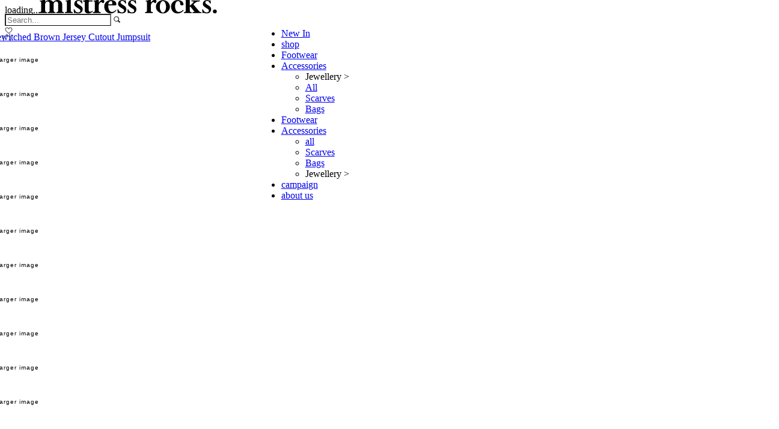

--- FILE ---
content_type: text/html; charset=utf-8
request_url: https://www.mistressrocks.com/bewitched-brown-jersey-cutout-jumpsuit-us.html
body_size: 21451
content:
<!DOCTYPE html PUBLIC "-//W3C//DTD XHTML 1.0 Transitional//EN" "http://www.w3.org/TR/xhtml1/DTD/xhtml1-transitional.dtd">
<html xmlns="http://www.w3.org/1999/xhtml" lang="us">
<head>
<link href='//fonts.googleapis.com/css?family=Quicksand:400,700' rel='stylesheet' type='text/css'><title>&#039;Bewitched&#039; Brown Jersey Cutout Jumpsuit - Mistress Rock  </title>

<base href="https://www.mistressrocks.com/" />
<meta http-equiv="Content-Type" content="text/html; charset=utf-8" />
<meta http-equiv="Content-Language" content="us" />
<meta name="description" content="It has a high halter neck with delicate straps to tie for your desired fit and features a straight leg silhouette with a split hem for easy movement." />
<meta name="keywords" content="jersey jumpsuit, halter jumpsuit, jersey jumpsuit, brown jumpsuit, houseofb, mistressrocks, " />
<meta name="viewport" content="width=1280" />

																					<meta property="og:image" content="https://d11cl6zpah678m.cloudfront.net/images/thumbnails/16/250/375/bewitched-5.jpg" />		<meta property="og:image:width" content="250" />
		<meta property="og:image:height" content="450" />	
	
<link rel="alternate" hreflang="en" href="https://www.mistressrocks.com/bewitched-brown-jersey-cutout-jumpsuit.html" />
<link rel="canonical" href="https://www.mistressrocks.com/bewitched-brown-jersey-cutout-jumpsuit.html"/>


<link href="https://www.mistressrocks.com/favicons/favicon.png" rel="shortcut icon" type="image/png" />
<link rel="apple-touch-icon" sizes="57x57" href="https://www.mistressrocks.com/favicons/apple-icon-57x57.png">
<link rel="apple-touch-icon" sizes="60x60" href="https://www.mistressrocks.com/favicons/apple-icon-60x60.png">
<link rel="apple-touch-icon" sizes="72x72" href="https://www.mistressrocks.com/favicons/apple-icon-72x72.png">
<link rel="apple-touch-icon" sizes="76x76" href="https://www.mistressrocks.com/favicons/apple-icon-76x76.png">
<link rel="apple-touch-icon" sizes="114x114" href="https://www.mistressrocks.com/favicons/apple-icon-114x114.png">
<link rel="apple-touch-icon" sizes="120x120" href="https://www.mistressrocks.com/favicons/apple-icon-120x120.png">
<link rel="apple-touch-icon" sizes="144x144" href="https://www.mistressrocks.com/favicons/apple-icon-144x144.png">
<link rel="apple-touch-icon" sizes="152x152" href="https://www.mistressrocks.com/favicons/apple-icon-152x152.png">
<link rel="apple-touch-icon" sizes="180x180" href="https://www.mistressrocks.com/favicons/apple-icon-180x180.png">
<link rel="icon" type="image/png" sizes="192x192"  href="https://www.mistressrocks.com/favicons/android-icon-192x192.png">
<link rel="icon" type="image/png" sizes="32x32" href="https://www.mistressrocks.com/favicons/favicon-32x32.png">
<link rel="icon" type="image/png" sizes="96x96" href="https://www.mistressrocks.com/favicons/favicon-96x96.png">
<link rel="icon" type="image/png" sizes="16x16" href="https://www.mistressrocks.com/favicons/favicon-16x16.png">
<link rel="manifest" href="https://www.mistressrocks.com/favicons/manifest.json">
<meta name="msapplication-TileColor" content="#ffffff">
<meta name="msapplication-TileImage" content="https://www.mistressrocks.com/favicons/ms-icon-144x144.png">
<meta name="theme-color" content="#ffffff">




<link href="https://d11cl6zpah678m.cloudfront.net/skins/mrocks/customer/css/ui/jqueryui.css?v1" rel="stylesheet" type="text/css"/>
<link href="https://d11cl6zpah678m.cloudfront.net/skins/mrocks/customer/styles.css?v195" rel="stylesheet" type="text/css" />
<link href="https://d11cl6zpah678m.cloudfront.net/skins/mrocks/customer/print.css?v1" rel="stylesheet" media="print" type="text/css" />
<link href="https://d11cl6zpah678m.cloudfront.net/skins/mrocks/customer/dropdown.css?v1" rel="stylesheet" type="text/css" />
<!--[if lte IE 7]>
<link href="https://d11cl6zpah678m.cloudfront.net/skins/mrocks/customer/styles_ie.css" rel="stylesheet" type="text/css" />
<![endif]-->



<link href="https://d11cl6zpah678m.cloudfront.net/skins/mrocks/customer/addons/quick_search/styles.css?v1" rel="stylesheet" type="text/css" />
<link href="https://d11cl6zpah678m.cloudfront.net/skins/mrocks/customer/addons/news_and_emails/styles.css?v1" rel="stylesheet" type="text/css" />
<link href="https://d11cl6zpah678m.cloudfront.net/skins/mrocks/customer/addons/gift_registry/styles.css?v1" rel="stylesheet" type="text/css" /><link href="https://d11cl6zpah678m.cloudfront.net/skins/mrocks/customer/addons/popup/popup.css?v1" rel="stylesheet" type="text/css" />
<link href="https://d11cl6zpah678m.cloudfront.net/skins/mrocks/customer/addons/hot_deals_block/styles.css?v3" rel="stylesheet" type="text/css" />





<script type="text/javascript" src="https://d11cl6zpah678m.cloudfront.net/lib/js/jquery/jquery.min.js?v6"></script>
<script type="text/javascript" src="https://d11cl6zpah678m.cloudfront.net/lib/js/jqueryui/jquery-ui.custom.min.js?v6"></script>
<script type="text/javascript" src="https://d11cl6zpah678m.cloudfront.net/lib/js/tools/tooltip.min.js?v6"></script>
<script type="text/javascript" src="https://d11cl6zpah678m.cloudfront.net/lib/js/appear/jquery.appear-1.1.1.js?v6"></script>

<script type="text/javascript" src="https://d11cl6zpah678m.cloudfront.net/js/editors/ckeditor.editor.js?v6"></script>

<script type="text/javascript" src="https://d11cl6zpah678m.cloudfront.net/js/core.js?v6"></script>
<script type="text/javascript" src="https://d11cl6zpah678m.cloudfront.net/js/ajax.js?v6"></script>

<script type="text/javascript" src="https://d11cl6zpah678m.cloudfront.net/lib/js/zul/zul.js?v6"></script>
<script type="text/javascript" src="https://d11cl6zpah678m.cloudfront.net/js/image-map-resizer-master/js/imageMapResizer.min.js?v6"></script>
<script src="https://unpkg.com/masonry-layout@4/dist/masonry.pkgd.min.js"></script>

<script type="text/javascript">
//<![CDATA[
var index_script = 'index.php';
var current_path = '';
var changes_warning = 'Y';

var lang = {
	cannot_buy: 'you cannot buy the product with these option variants ',
	no_products_selected: 'no products selected',
	error_no_items_selected: 'no items selected! at least one check box must be selected to perform this action.',
	delete_confirmation: 'are you sure you want to delete the selected items?',
	text_out_of_stock: 'out-of-stock',
	in_stock: 'in stock',
	items: 'item(s)',
	text_required_group_product: 'please select a product for the required group [group_name]',
	notice: 'notice',
	warning: 'warning',
	loading: 'loading...',
	none: 'none',
	text_are_you_sure_to_proceed: 'are you sure you want to proceed?',
	text_invalid_url: 'you have entered an invalid url',
	text_cart_changed: 'items in the shopping cart have been changed. please click on \"ok\" to save changes, or on \"cancel\" to leave the items unchanged.',
	error_validator_email: 'the email address in the <b>[field]<\/b> field is invalid.',
	error_validator_confirm_email: 'the email addresses in the <b>[field]<\/b> field and confirmation fields do not match.',
	error_validator_phone: 'The phone number in the <b>[field]<\/b> field is invalid. The correct format is 55555555555. Please only enter numbers; not symbols (+,-) or blank spaces.',
	error_validator_integer: 'the value of the <b>[field]<\/b> field is invalid. it should be integer.',
	error_validator_multiple: 'the <b>[field]<\/b> field does not contain the selected options.',
	error_validator_password: 'the passwords in the <b>[field2]<\/b> and <b>[field1]<\/b> fields do not match.',
	error_validator_required: 'the <b>[field]<\/b> field is mandatory.',
	error_validator_zipcode: 'the zip / postal code in the <b>[field]<\/b> field is incorrect. the correct format is [extra].',
	error_validator_message: 'the value of the <b>[field]<\/b> field is invalid.',
	text_page_loading: 'loading... your request is being processed, please wait.',
	view_cart: 'view cart',
	checkout: 'checkout',
	product_added_to_cart: 'product was added to your cart',
	products_added_to_cart: 'products were added to your cart',
	product_added_to_wl: 'product was added to your wish list',
	product_added_to_cl: 'product was added to your compare list',
	close: 'close',
	error: 'error',
	error_ajax: 'oops, something went wrong ([error]). please try again.',
	text_changes_not_saved: 'your changes have not been saved.',
	text_data_changed: 'your changes have not been saved.\n\npress ok to continue, or cancel to stay on the current page.'
}

var currencies = {
	'primary': {
		'decimals_separator': '.',
		'thousands_separator': ',',
		'decimals': '2',
		'coefficient': '1.00000'
	},
	'secondary': {
		'decimals_separator': '.',
		'thousands_separator': ',',
		'decimals': '0',
		'coefficient': '0.66667'
	}
};

var default_editor = 'ckeditor';
var default_previewer = 'fancybox';

var cart_language = 'US';
var images_dir = '/skins/mrocks/customer/images';
var skin_name = 'mrocks';
var notice_displaying_time = 5;
var cart_prices_w_taxes = false;
var translate_mode = false;
var regexp = new Array();
$(document).ready(function(){
	jQuery.runCart('C');
});

document.write('<style>.cm-noscript { display:none }</style>'); // hide noscript tags
//]]>
</script>

<!--[if lt IE 8]>
<script type="text/javascript">
//<![CDATA[
$(document).ready(function(){
	$('ul.dropdown li').hover(function(){
		$(this).addClass('hover');
		$('> .dir',this).addClass('open');
		$('ul:first',this).css('display', 'block');
	},function(){
		$(this).removeClass('hover');
		$('.open',this).removeClass('open');
		$('ul:first',this).css('display', 'none');
	});
});
//]]>
</script>
<![endif]-->
<script type="text/javascript">
//<![CDATA[
function showMenuContent(menu_id) {
    $('#menu_content_' + menu_id).show();
}

function hideMenuContent(menu_id) {
    $('#menu_content_' + menu_id).hide();
}
//]]>
</script>



<script type="text/javascript" src="https://d11cl6zpah678m.cloudfront.net/addons/quick_search/js/func.js?v6"></script><script type="text/javascript" src="https://d11cl6zpah678m.cloudfront.net/addons/popup/js/module.js?v6"></script> 


<script type="text/javascript">
//<![CDATA[
(function(i,s,o,g,r,a,m){i['GoogleAnalyticsObject']=r;i[r]=i[r]||function(){
  (i[r].q=i[r].q||[]).push(arguments)},i[r].l=1*new Date();a=s.createElement(o),
m=s.getElementsByTagName(o)[0];a.async=1;a.src=g;m.parentNode.insertBefore(a,m)
})(window,document,'script','//www.google-analytics.com/analytics.js','ga');

  ga('create', 'UA-56499713-1', 'auto');
  ga('send', 'pageview');
//]]>
</script>




  
  <!-- Google tag (gtag.js) -->
  <script async src="https://www.googletagmanager.com/gtag/js?id=G-EVM1Y0KQCQ"></script>
  <script>
    window.dataLayer = window.dataLayer || [];
    function gtag(){dataLayer.push(arguments);}
    gtag('js', new Date());

    gtag('config', 'G-EVM1Y0KQCQ');
  </script>
  


</head>

<body>







<div class="helper-container">
	<a name="top"></a>
	
<div id="ajax_loading_box" class="ajax-loading-box"><div class="right-inner-loading-box"><div id="ajax_loading_message" class="ajax-inner-loading-box">loading...</div></div></div>

	







<style>

.div1 {width:1490px;display: flex;margin-top: 30px;}
.div2 {width:50%;display: inline-block;/*padding: 20px 50px 20px 50px;*/}

.newarrivals{
	width:20%;
	text-align: left;
	padding: 0 10px 0 0px;
}
.product_name{
	font-style: normal;
	font-variant-ligatures: normal;
	font-variant-caps: normal;
	font-variant-numeric: normal;
	font-variant-east-asian: normal;
	font-weight: normal;
	font-stretch: normal;
	font-size: 18px;
	line-height: normal;
	font-family: 'Tenor Sans', sans-serif;
	font-weight: 700;
	letter-spacing: 0.5px;
	padding: 0px 0 18px 0;
	text-align:left;		
	height: 8px;
	min-height: 8px;
	max-height: 8px;
	overflow: hidden;
	color: #000000;
	text-transform: uppercase;
}
.product_desc{
	font-family: 'Tenor Sans', sans-serif;
	font-size: 14px;
	text-transform: capitalize;
	padding: 0 0 0px 0;
	margin-bottom: 0px;
	letter-spacing: 0px;
	text-align:left;		
	max-height: 35px;
	overflow: hidden;	
	height: 20px;
	color: #000000;
}
.r2018-new-pieces-g {
	width: 100%;
	margin: 1vw auto 2vw auto;
	position: relative;
	min-width: 1100px;
	max-height: 13vw;
	max-width: 5000px;
}
.home-subtitle{
	font-size: 24px;
}
#new_pieces_slider {
	position: relative; 
	top: 0px; 
	left: 0px; 
	width: 1490px; 
	height: 400px;
}


.r2018-new-pieces-container-g {
	margin-top: 0;
	margin-bottom: 0;
	overflow: hidden;
	text-align: center;
	height: 29vw;
	min-height: 29vw;
}
.r2018-new-pieces-items-g {
	cursor: move; 
	position: absolute; 
	overflow: hidden; 
	left: 0px; 
	top: 0px; 
	width: 1490px; 
	height: 450px;
	text-align: center;
}
.r2018-new-pieces-prev {
	left: 1%;
	top: 54%;
}
.r2018-new-pieces-next {
	right: 1%;
	top: 54%;
}
.r2019-free-shipping-bar {
    position: relative;
    width: 100%;
    background: #F4DCDA;
    height: 40px;
    overflow: hidden;
}
.r2019-free-shipping-bar p {
    position: absolute;
    left: 0;
    top: 10px;
    transform: translate(0);
    width: 100%;
    font-size: 11px;
    font-family: 'Tenor Sans';
    letter-spacing: 1.5px;
    text-align: center;
    font-weight: 600;
    color: black;
}
.r2018-footer {
    /*max-width: 1920px;*/
	max-width: 9920px;
    width: 100%;
    background: #F4DCDA;
	
}

@media (max-width: 966px) {
	.r2018-new-pieces-container-g {
		height: 40vw;
	}
	.r2018-new-pieces-g {
		max-height: 32vw;
	}
	.product_name{
		font-size: 14px;
		min-height: 8px;
	}
	.product_desc{
		font-size: 12px;
		max-height: 16px;
	}
}

@media (min-width: 967px) and (max-width: 1200px) {
	.product_name{
		font-size: 15px;
		min-height: 8px;
	}
	.product_desc{
		font-size: 12px;
		max-height: 16px;
	}
	.home-subtitle{
		font-size: 21px;
	}
	.r2018-new-pieces-container-g {
		height: 33vw;
	}
}


@media (max-width: 2000px) {
	.r2018-new-pieces-g {
		max-height: 26vw;
	}
}
@media (min-width: 2001px) and (max-width: 2299px) {
	.video_home {
		max-height: 900px;
		margin-top: 0vw;
	}	
	.r2018-new-pieces-g {
		max-height: 25vw;
	}		
}	
@media (min-width: 2300px) and (max-width: 2500px) {
	.video_home {
		max-height: 41vw;
		margin-top: 3vw;
	}	
	.r2018-new-pieces-g {
		max-height: 24vw;
	}
}
@media (min-width: 2501px) and (max-width: 3000px) {
	.video_home {
		max-height: 38vw;
		margin-top: 4vw;
	}	
	.r2018-new-pieces-g {
		max-height: 24vw;
	}
}
@media (min-width: 3001px) and (max-width: 3500px) {
	.video_home {
		max-height: 33vw;
		padding: 14vw 0 0 0 !important;
	}	
	.r2018-new-pieces-g {
		max-height: 26vw;
	}
	#new_pieces_slider {
		height: 800px;
	}
}
@media (min-width: 3501px) and (max-width: 4000px) {
	.video_home {
		max-height: 38vw;
		padding: 4vw 0 0 0 !important;
	}	
	.r2018-new-pieces-g {
		max-height: 26vw;
	}
	#new_pieces_slider {
		height: 800px;
	}
}
@media (min-width: 4001px) and (max-width: 5800px) {
	.video_home {
		max-height: 33vw;
		padding: 5vw 0 0 0 !important;
	}	
	.r2018-new-pieces-g {
		max-height: 22vw;
	}
	#new_pieces_slider {
		height: 800px;
	}
}
@media (min-width: 5801px) {
	.video_home {
		max-height: 28vw;
		padding: 4vw 0 0 0 !important;
	}	
	.r2018-new-pieces-g {
		max-height: 16vw;
	}
	#new_pieces_slider {
		height: 800px;
	}
}
</style>


	<div id="gdpr_popup" style="position: fixed; top: 0; bottom: 0; left:0; right: 0; background: rgba(0, 0, 0, 0.5); display: none; z-index: 9999999999999;">
		<img usemap="#MapGDPR"style="position: absolute; top: 50%; left: 50%; transform: translate(-50%, -50%); width: 500px;" src="https://d11cl6zpah678m.cloudfront.net/images/pages/gdpr/popup.jpg">
		<map name="MapGDPR" id="MapGDPR">
			<area href="/security-and-privacy-us.html" shape="rect" coords="432,286,317,263" />
			<area href="javascript:void(0)" onclick="authorize_optin();" shape="rect" coords="163,540,462,604" />
		</map>
	</div>
		
	<script type="text/javascript">
	$(function() {
		var ed=getCookie('pp_opt');
		if(ed!=undefined && ed != "" &&  ed != "confirmed") {
			$("#gdpr_popup").fadeIn();
			$('map').imageMapResize();
		}
	});
	var gdpr_sending = 0;
	function authorize_optin() {
		var ed=getCookie('pp_opt');
		if(ed!=undefined && gdpr_sending == 0) {
			gdpr_sending = 1;
			$.ajax({
				type: "POST",
				url: "/index.php?dispatch=pages.gdpr_opt_in",
				data: { data: ed},
				success: function(response) {
					if(response==1) {
						$("#gdpr_popup").fadeOut();
					}
				}
			});
		}
	}

	</script>
	


<div id="container" class="container-long" style="background-color:unset;">

	
		<div id="header" >
<div class="r2018-header-row">
	
<!--
	<div class="r2018-header-col-center">
		<a href="index.php">
			<img id="mr-logo" src="https://d11cl6zpah678m.cloudfront.net/images/header/20210607_3_logo.svg" width="230" border="0" alt="MistressRocks" />
		</a>
	</div>
	<div class="r2018-header-col-right">
		
<div class="header-2017-menu-right-content">
	
	<div id="header-2017-search" class="header-2017-menu-right-item" style="display:inline-block;">
		<form action="/" method="get" id="search-form">
			<input name="q" type="text" id="top-search"  placeholder="Search..."/
							style="color:#000000; border-bottom:1px solid #000000 !important; class="placeholderblack"
						>
			<input type="hidden" name="dispatch" value="products.search" />
			<input type="hidden" name="search_performed" value="Y" />
							
				<img id="mr-search" alt="search-go" class="search-go" src="https://d11cl6zpah678m.cloudfront.net/images/header/search-icon-b.svg" width="11px" height="11px" onclick="$('#search-form').submit();"  style="left:0; height:auto;" />
					</form>
	</div>
	
	
	<div class="header-2017-menu-right-item" id="login-container" style="display:none">
					<a href="index.php?dispatch=auth.login_form&amp;return_url=index.php%3Fdispatch%3Dproducts.view%26product_id%3D1458"><img id="mr-user" alt="user" src="https://d11cl6zpah678m.cloudfront.net/images/header/user-icon-b.svg" height="13px" /></a>
			</div>
	
	
	<div id="logged-container" style="display:none;">
		<div class="header-2017-menu-right-item">
					<a href="/index.php?dispatch=profiles.update" style="line-height: normal;" title="my account" alt="my account"><img id="mr-user1" alt="user" src="https://d11cl6zpah678m.cloudfront.net/images/header/user-icon-b.svg" height="13px" /></a>
				</div>
	</div>
	<div class="header-2017-menu-right-item" id="logout-container" style="display:none" >
					<a id="mr-logout" style="font-weight: 100;letter-spacing: 0;color:black:" href="/index.php?dispatch=auth.logout" >sign out</a>
			</div>
	
	
	<div class="header-2017-menu-right-item">
					<a href="/index.php?dispatch=wishlist.view"><img  id="mr-wish" alt="wishlist" src="https://d11cl6zpah678m.cloudfront.net/images/header/wishlist-b.svg" height="13px" /><span style="display: none;" id="wishlist-container">0</span></a>
			</div>
	
	
	
	<div class="header-2017-menu-right-item" style="margin-left: -3px;">
					<a href="/index.php?dispatch=checkout.cart" class="menu-option"><img  id="mr-bag" alt="cart" src="https://d11cl6zpah678m.cloudfront.net/images/header/bag-icon-b.svg" height="13px"/><span style="display: none;" id="baglist-container" class="cart-count">0</span></a>
			</div>
	
		

</div>


<div id="topinfoload" style="display:none;"></div>
<script type="text/javascript">

function top_search_toggle(){
	if ($("#header-2017-search").css("display") == "inline-block"){
		$("#header-2017-search").fadeOut(function () {
			$(".header-2017-menu-right-content").fadeIn();
		});	
	}else{
		$(".header-2017-menu-right-content").fadeOut(function () {
			$("#header-2017-search").fadeIn();
		});	
	}
}

function getCookie(w){
	cName = "";
	pCOOKIES = new Array();
	pCOOKIES = document.cookie.split('; ');
	for(bb = 0; bb < pCOOKIES.length; bb++){
		NmeVal  = new Array();
		NmeVal  = pCOOKIES[bb].split('=');
		if(NmeVal[0] == w){
			cName = unescape(NmeVal[1]);
		}
	}
	return cName;
}

$(document).ready(function() {

	topinfo=getCookie('topinfo');			
	if(topinfo==''){		
		$.ajax({
			//url: '/index.php?dispatch=auth.post_top',
			url: '/?dispatch=auth.post_top',
			type:'POST',
			success: function(asd) 
			{
				$('#topinfoload').html(asd);
				//topinfo = getCookie('topinfo');
				//topinfo = jQuery.parseJSON(topinfo);
				//setTopinfo(topinfo);	
			}
		});					
	}else{
		topinfo = jQuery.parseJSON(topinfo);
		setTopinfo(topinfo);
	}

	function setTopinfo(topinfo)
	{
		if(topinfo.name!='undefined' && topinfo.name!=undefined && topinfo.name!=''){
			$("#login-container").css("display","none");
			$('#logged-name').html(topinfo.name);
			$("#logout-container").css("display","inline-block");
			$("#logged-container").css("display","inline-block");
		} else {
			$('#login-container').css("display","inline-block");
			$('#logout-container').css("display","none");
			$('#logged-container').css("display","none");
		}
		if(topinfo.bag!='')
		{
			$("#baglist-container").html(topinfo.bag);
		}
		else
		{
			$("#baglist-container").html(0);
		}
	
		if(topinfo.wishlist!='')
		{
			$("#wishlist-container").html(topinfo.wishlist);
		}
		else
		{
			$("#wishlist-container").html(0);
		}
	}
	
	//$('#sign_io_zul').css('display','inline');
	//$('#sign_io_zul_rem').remove();							
});			
</script>		

	</div>
-->

				</div>


<script type="text/javascript">
//compress and move to a .js file

var menu_seeing;

$(document).ready(function() {
	function mr_preload_top(arrayOfImages) {
		$(arrayOfImages).each(function(){
			$('<img/>')[0].src = this;
		});
	}
	
	mr_preload_top([
		'https://d11cl6zpah678m.cloudfront.net/images/header/20210607_3_logo.svg',
	]);

	function getOS() {
		var userAgent = window.navigator.userAgent,
		platform = window.navigator.platform,
		macosPlatforms = ['Macintosh', 'MacIntel', 'MacPPC', 'Mac68K'],
		windowsPlatforms = ['Win32', 'Win64', 'Windows', 'WinCE'],
		iosPlatforms = ['iPhone', 'iPad', 'iPod'],
		os = null;

		if (macosPlatforms.indexOf(platform) !== -1) {
			os = 'MACOS';
		} else if (iosPlatforms.indexOf(platform) !== -1) {
			os = 'IOS';
		} else if (windowsPlatforms.indexOf(platform) !== -1) {
			os = 'WINDOWS';
		} else if (/Android/.test(userAgent)) {
			os = 'ANDROID';
		} else if (!os && /Linux/.test(platform)) {
			os = 'LINUX';
		}

		return os;
	}
	
	var os=getOS();

	/*if(os=="MACOS" || os=="IOS") {
		$("#mr-logo").attr("src", "https://d11cl6zpah678m.cloudfront.net/images/header/logo-v2.svg");
	}*/

	$('.top-menu .level-top.parent').find('ul').animate({opacity: 0},100,function() {$(this).hide();} );
	$('.top-menu .level-top.parent').hover(function()
	{	
		if (menu_seeing!=$(this).index() || $(this).index() == 0){
			menu_seeing=$(this).index();
			$('.top-menu .level-top.parent').find('ul').stop().animate({opacity: 0},100,function() {$(this).hide();} );			
			menusel=$(this);
			setTimeout(function() {
				linumber=menusel.find("li").length+1;
				menusel.find('ul').stop().show().animate({opacity: 1},500);			
				$('.dropdown-background').stop().animate({height: linumber*24+"px"},30*linumber);
			},300);
		}
	},function()
	{
		$(this).find('ul').stop().animate({opacity: 0},300,function() {$(this).hide();menu_seeing=0;} );
		$('.dropdown-background').stop().animate({height: "0px"},100);						
			
	});
	
	$('.top-menu').hover(function(){},function(){
		setTimeout(function() {
				$('.top-menu .level-top.parent').find('ul').stop().animate({opacity: 0},100,function() {$(this).hide();			menu_seeing=0;} );			
				$('.dropdown-background').stop().animate({height: "0px"},100);	
			},300);


	});
	
	$('#r2018-menu-dropdown-open').click(function() {
		$('.r2018-menu-dropdown').animate({left: '0'});
		$('body').css("overflow-y", "hidden");
	});
	$('#r2018-menu-dropdown-close').click(function() {
		$('.r2018-menu-dropdown').animate({left: '-350px'});
		$('body').css("overflow-y", "auto");
	});
	
});

</script>



</div>
	
		
<style>
.placeholderwhite::placeholder{ color: #fff !important;}
.placeholderblack::placeholder{ color: #000 !important;}

.position-menu{width: 65%;}
	@media (max-width: 1380px) {
		.position-menu{width: 45%;left: 72px;
	}
}

/* Dropdown general */
.dd-wrapper {
	display: none;
	text-align: left;
}
.dd-wrapper  {
	position: relative !important;
    z-index: 99;
    top: -83px !important;
    width: 90% !important;
    margin-left: auto !important;
    margin-right: auto !important;
}
.dd-container:hover .dd-wrapper  {
	display: block;

}
.dd-container:hover #dropdown  {
	display: block;
}
.dd-container:hover #dropdown_container  {
	display: block;
}

.dd-relative {
	position: relative;
}


/* Dropdown shop */
.dd-shop {
	top: 20px;
    width: 100%;
    /*padding-top: 33px; aumentando deja espacio entre el titulo y el dd */
    padding-top: 40px;
}
.dd-shop .dd-content {
    width: 85%;
    min-width: 960px;
    margin: auto;
    background: rgba(255, 255, 255, 1);
    padding: 1.5% 2% 0.85% 2%;
    position: relative;
    box-sizing: border-box;
	overflow: overlay;
/*    max-height: 38vw;*/
}

/* oculta la barra de scroll en dd menu */
.dd-content::-webkit-scrollbar {
  display: none;
}

/* Hide scrollbar for IE, Edge and Firefox */
.dd-content {
  -ms-overflow-style: none;  /* IE and Edge */
  scrollbar-width: none;  /* Firefox */
}

.dd-shop .dd-col {
    display: inline-block;
    vertical-align: top;
    margin-left: 0%;
    width: 19%;
}
.dd-shop .dd-col a {
	padding: 0;
    font-size: 12.5px;
    letter-spacing: 1px;
    display: block;
    margin-bottom: 36px;
    display: inline-block;
    border-bottom: 1px solid transparent;
    color: #000;
	font-family: 'Tenor Sans';
	/*font-family: gotham-medium, arial;*/
}
@media only screen and (min-width: 1700px) {
	.dd-shop .dd-col {
		padding-top: 14px;
	}
	.dd-shop .dd-col a {
		padding: 0;
		font-size: 13px;
		margin-bottom: 40px;

	}
	.dd-shop .dd-col ul {
		margin-bottom: 9px !important;
		margin-top: -33px !important;
	}
	.dd-shop .dd-col ul li {
		padding: 6px 0 !important;
	}
	.dd-shop .dd-col ul li a {
		font-size: 13px;
		letter-spacing: 0px;
	}
}
@media only screen and (min-width: 1920px) {
	.dd-shop .dd-col {
		padding-top: 14px;
	}
	.dd-shop .dd-col a {
		font-size: 15px;
		margin-bottom: 45px;
		letter-spacing: 2px;

	}
	.dd-shop .dd-col ul li {
		padding: 6px 0 !important;
	}
	.dd-shop .dd-col ul li a {
		font-size: 14px;
		letter-spacing: 0px;
	}
	.dd-shop .dd-col ul {
		margin-bottom: 30px;
		margin-top: -30px;
	}
}
.dd-shop .dd-col a:hover {
	border-color: #000;
}
.dd-shop .dd-col ul {
    margin-bottom: 16px;
    margin-top: -30px;
}
.dd-shop .dd-col ul li {
	display: block;
	margin: 0;
	padding: 5px 0;
}
.dd-shop .dd-col ul li a {
	font-family: 'Tenor Sans';
    font-style: normal;
    font-weight: normal;
    line-height: 14px;
    margin: 1px 15px 1px 0px;
    margin-bottom: 0;
    display: inline-block;
    text-transform: capitalize;
}
.dd-shop .dd-col .item-dropdown-list {
	display: none;
}
.dd-shop .dd-col .subitem-dropdown-list {
	display: none;
	margin-top: 5px !important;
    margin-bottom: 0px;
    margin-left: 30px;
}
.dd-shop .dd-col-img {
    width: 37%;
    display: inline-block;
    margin-right: 0%;
    margin-left: 0.5%;	
}
.dd-shop .dd-col-img a {
	margin: 0;
}
.dd-shop .dd-col-img img {
	width: 100%;
}

.dd-subtitle1 {
    text-transform: uppercase;
    font-size: 18px !important;
    letter-spacing: 0 !important;
    font-family: 'Tenor Sans' !important;
    font-weight: 600;
    padding: 0;
    display: block;
    margin-bottom: 42px;
    color: #000;
}
	
@media only screen and (max-height: 721px){
.dd-shop .dd-col ul li a {
    font-size: 12px;
    letter-spacing: 0px;
}
.dd-shop .dd-col ul li a {
    font-family: 'Tenor Sans';
    font-style: normal;
    font-weight: normal;
    line-height: 10px;
    margin: 0px 15px 1px 0px;
    margin-bottom: 0;
    display: inline-block;
    text-transform: capitalize;
}
}	
	
	
</style>

	
<div class="r2018-subheader" data-fixed="N" style="position: relative;top: -68px; padding: 26px 0px 27px 0px;height: 36px;" id="centermenu">  
	<div class="r2018-header-col-center">
		<a href="index.php">
							<img id="mr-logo" src="https://d11cl6zpah678m.cloudfront.net/images/header/20210607_3_logo.svg" width="350" border="0" alt="MistressRocks" style="padding-left: 30px;"/>
					</a>
	</div>
	<div class="r2018-header-col-right">
		
<div class="header-2017-menu-right-content">
	
	<div id="header-2017-search" class="header-2017-menu-right-item" style="display:inline-block;">
		<form action="/" method="get" id="search-form">
			<input name="q" type="text" id="top-search"  placeholder="Search..."/
							style="color:#000000; border-bottom:1px solid #000000 !important; class="placeholderblack"
						>
			<input type="hidden" name="dispatch" value="products.search" />
			<input type="hidden" name="search_performed" value="Y" />
							
				<img id="mr-search" alt="search-go" class="search-go" src="https://d11cl6zpah678m.cloudfront.net/images/header/search-icon-b.svg" width="11px" height="11px" onclick="$('#search-form').submit();"  style="left:0; height:auto;" />
					</form>
	</div>
	
	
	<div class="header-2017-menu-right-item" id="login-container" style="display:none">
					<a href="index.php?dispatch=auth.login_form&amp;return_url=index.php%3Fdispatch%3Dproducts.view%26product_id%3D1458"><img id="mr-user" alt="user" src="https://d11cl6zpah678m.cloudfront.net/images/header/user-icon-b.svg" height="13px" /></a>
			</div>
	
	
	<div id="logged-container" style="display:none;">
		<div class="header-2017-menu-right-item">
					<a href="/index.php?dispatch=profiles.update" style="line-height: normal;" title="my account" alt="my account"><img id="mr-user1" alt="user" src="https://d11cl6zpah678m.cloudfront.net/images/header/user-icon-b.svg" height="13px" /></a>
				</div>
	</div>
	<div class="header-2017-menu-right-item" id="logout-container" style="display:none" >
					<a id="mr-logout" style="font-weight: 100;letter-spacing: 0;color:black:" href="/index.php?dispatch=auth.logout" >sign out</a>
			</div>
	
	
	<div class="header-2017-menu-right-item">
					<a href="/index.php?dispatch=wishlist.view"><img  id="mr-wish" alt="wishlist" src="https://d11cl6zpah678m.cloudfront.net/images/header/wishlist-b.svg" height="13px" /><span style="display: none;" id="wishlist-container">0</span></a>
			</div>
	
	
	
	<div class="header-2017-menu-right-item" style="margin-left: -3px;">
					<a href="/index.php?dispatch=checkout.cart" class="menu-option"><img  id="mr-bag" alt="cart" src="https://d11cl6zpah678m.cloudfront.net/images/header/bag-icon-b.svg" height="13px"/><span style="display: none;" id="baglist-container" class="cart-count">0</span></a>
			</div>
	
		

</div>


<div id="topinfoload" style="display:none;"></div>
<script type="text/javascript">

function top_search_toggle(){
	if ($("#header-2017-search").css("display") == "inline-block"){
		$("#header-2017-search").fadeOut(function () {
			$(".header-2017-menu-right-content").fadeIn();
		});	
	}else{
		$(".header-2017-menu-right-content").fadeOut(function () {
			$("#header-2017-search").fadeIn();
		});	
	}
}

function getCookie(w){
	cName = "";
	pCOOKIES = new Array();
	pCOOKIES = document.cookie.split('; ');
	for(bb = 0; bb < pCOOKIES.length; bb++){
		NmeVal  = new Array();
		NmeVal  = pCOOKIES[bb].split('=');
		if(NmeVal[0] == w){
			cName = unescape(NmeVal[1]);
		}
	}
	return cName;
}

$(document).ready(function() {

	topinfo=getCookie('topinfo');			
	if(topinfo==''){		
		$.ajax({
			//url: '/index.php?dispatch=auth.post_top',
			url: '/?dispatch=auth.post_top',
			type:'POST',
			success: function(asd) 
			{
				$('#topinfoload').html(asd);
				//topinfo = getCookie('topinfo');
				//topinfo = jQuery.parseJSON(topinfo);
				//setTopinfo(topinfo);	
			}
		});					
	}else{
		topinfo = jQuery.parseJSON(topinfo);
		setTopinfo(topinfo);
	}

	function setTopinfo(topinfo)
	{
		if(topinfo.name!='undefined' && topinfo.name!=undefined && topinfo.name!=''){
			$("#login-container").css("display","none");
			$('#logged-name').html(topinfo.name);
			$("#logout-container").css("display","inline-block");
			$("#logged-container").css("display","inline-block");
		} else {
			$('#login-container').css("display","inline-block");
			$('#logout-container').css("display","none");
			$('#logged-container').css("display","none");
		}
		if(topinfo.bag!='')
		{
			$("#baglist-container").html(topinfo.bag);
		}
		else
		{
			$("#baglist-container").html(0);
		}
	
		if(topinfo.wishlist!='')
		{
			$("#wishlist-container").html(topinfo.wishlist);
		}
		else
		{
			$("#wishlist-container").html(0);
		}
	}
	
	//$('#sign_io_zul').css('display','inline');
	//$('#sign_io_zul_rem').remove();							
});			
</script>		

	</div>


	<div class="position-menu" style="top: -38px;position: relative;  margin: auto;">
		<ul>																	
					<li class="item_menu"><a href="/whats-new-es-us.html">New In</a></li>
			<li class="dd-container" ><a class="dd-link" href="javascript: void(0)">shop<span class="caret"></span></a></li>
		
		
								
									
																				<li class="item_menu"><a href="/footwear-us.html">Footwear</a></li>
											
					
						
									
																				<li class="dropdown-container item_menu">
							<a href="javascript:void(0)">Accessories</a>
							<div>
								<ul>
																
								
								
																												<li>
											<a style="padding-bottom: 0px;" onclick="$('.submenu-933').slideToggle();">Jewellery&nbsp></a>
											<div style="display:none;position:relative;padding-top: 0px;" class="submenu-933">
												<ul style="display: block;width: 230px;padding: 15px 20px;margin-left: 30px;margin-top: 10px;">
																																					<li><a href="/accessories-us/jewellery-us/earrings-us.html">Earrings</a></li>
																									<li><a href="/accessories-us/jewellery-us/bracelets-us.html">Bracelets</a></li>
																									<li><a href="/accessories-us/jewellery-us/necklaces-us.html">Necklaces</a></li>
																									<li><a href="/accessories-us/jewellery-us/rings-us.html">Rings</a></li>
																								</ul>
											</div>
										</li>
																											
									
									
																
								
								
																												<li><a href="/accessories-us.html">All</a></li>
																		
									
									
																
								
								
																												<li><a href="/accessories-us/scarves-us.html">Scarves</a></li>
																		
									
									
																
								
								
																												<li><a href="/accessories-us/bags-us.html">Bags</a></li>
																		
									
									
																</ul>
							</div>
						</li>
																
					
						
									
						
					
						<li class="item_menu"><a href="/footwear-us.html">Footwear</a></li>

			<li class="dropdown-container item_menu">
				<a href="javascript:void(0)">Accessories</a>
				<div>
					<ul>
						<li><a href="/accessories-us.html">all</a></li>									
						<li><a href="/accessories-us/scarves-us.html">Scarves</a></li>
						<li><a href="/accessories-us/bags-us.html">Bags</a></li>								
						<li><a style="padding-bottom: 0px;" onclick="$('.submenu-930').slideToggle();">Jewellery&nbsp></a>
								<div style="display:none;position:relative;padding-top: 0px;" class="submenu-930">
									<ul style="display: block;width: 230px;padding: 15px 20px;margin-left: 30px;margin-top: 10px;">
										<li><a href="/accessories-us/jewellery-us.html">all</a></li>
										<li><a href="/accessories-us/jewellery-us/earrings-us.html">Earrings</a></li>
										<li><a href="/accessories-us/jewellery-us/bracelets-us.html">Bracelets</a></li>
										<li><a href="/accessories-us/jewellery-us/necklaces-us.html">Necklaces</a></li>
										<li><a href="/accessories-us/jewellery-us/rings-us.html">Rings</a></li>
									</ul>
								</div>
						</li>
					
						
					</ul>
				</div>
			</li>			
			
			
			<li class="item_menu"><a href="/lookbooks-us.html">campaign</a></li>
			<li class="item_menu"><a href="/the-brand-us">about us</a></li>
		</ul>
	</div>	
	
</div>

<div  style="position: fixed;    top: 132px;    z-index: 99;    width: 100%;" id="dropdown_container">
<div class="dd-wrapper dd-shop" id="dropdown">
	<div class="dd-content" id="var_content">
		<div class="dd-col">
				<span class="dd-subtitle1">shop</span>
				<ul>
					<li>
												<a class="subitem-dropdown" href="javascript: void(0);">Dresses +</a>
						<ul class="subitem-dropdown-list">
							<li><a href="/clothing-us/dresses-us.html">view all</a></li>
							<li><a href="/clothing-us/dresses-us/bodycon-dresses-us.html">Bodycon Dresses</a></li>
							<li><a href="/clothing-us/dresses-us/corset-dresses-us.html">Corset Dresses</a></li>
							<li><a href="/clothing-us/dresses-us/long-sleeve-dresses-us.html">Long sleeve dresses</a></li>
							<li><a href="/clothing-us/dresses-us/strapless-dresses-us.html">Strapless dresses</a></li>
							<li><a href="/clothing-us/dresses-us/structured-dresses-us.html">Structured Dresses</a></li>
							<li><a href="/clothing-us/dresses-us/ruched-dresses-us.html">Ruched dresses</a></li>
							<li><a href="/clothing-us/dresses-us/bandage-dresses-us.html">Bandage Dresses</a></li>
							<li><a href="/clothing-us/dresses-us/maxi-dresses-us.html">Maxi Dresses</a></li>
							<li><a href="/clothing-us/dresses-us/midi-dresses-us.html">Midi dresses</a></li>
							<li><a href="/clothing-us/dresses-us/mini-dresses-us.html">Mini Dresses</a></li>
							<li><a href="/clothing-us/dresses-us/blazer-dresses-us.html">Blazer dresses</a></li>
							<li><a href="/clothing-us/dresses-us/mesh-dresses-us.html">Mesh dresses</a></li>
							<li><a href="/clothing-us/dresses-us/puff-sleeve-dresses-us.html">Puff sleeve dresses</a></li>
							<li><a href="/clothing-us/dresses-us/pencil-dresses-us.html">Pencil Dresses</a></li>
							<li><a href="/clothing-us/dresses-us/glamour-dresses-us.html">Glamour Dresses</a></li>
							<li><a href="/clothing-us/dresses-us/skater-dresses-us.html">Skater Dresses</a></li>
						</ul>
					</li>
					<li><a href="/clothing-us/corsets-us.html">Corsets</a></li>
					<li><a href="/clothing-us/denim-us.html">Denim</a></li>
					<li><a href="/clothing-us/outwear-us.html">Jackets</a></li>
					<li><a href="/clothing-us/skirts-us.html">Skirts</a></li>
					<li><a href="/clothing-us/swim-us.html">Swim</a></li>
					<li><a href="/clothing-us/tops-us.html">Tops</a></li>
					<li><a href="/clothing-us/leggings-and-trousers-us.html">Leggings & Trousers</a></li>
					<li><a href="/clothing-us/bodysuits-us.html">Bodysuits</a></li>
					<li><a href="/clothing-us/shorts-us.html">Shorts</a></li>
										<li><a href="/clothing-us/playsuits-and-jumpsuits-es-us.html">Playsuits & Jumpsuits</a></li>
				</ul>
		</div>
				
		<div class="dd-col-img">

						 				 												<a href="/clothing-us/dresses-us.html" style="padding: 0;">
					<img alt="Jan" src="https://d11cl6zpah678m.cloudfront.net/images/home/images/911_img_EN.jpg">
				</a>
						
					</div>
		<div class="dd-col-img"  >

						 				 												<a href="/whats-new-es-us.html" style="padding: 0;">
					<img alt="Jan" src="https://d11cl6zpah678m.cloudfront.net/images/home/images/912_img_EN.jpg">
				</a>
						
					</div>
		
	</div>
</div>
</div>


<script type="text/javascript">
$(window).scroll(function() {
	if($(this).scrollTop() >= 110 && $(".r2018-subheader").attr("data-fixed")=="N") {
		$(".r2018-subheader").css("position", "fixed");
		$(".r2018-subheader").attr("data-fixed", "Y");
		$(".r2018-subheader").animate({top: '0'});
		$("#header").css("margin-bottom", "50px");
		$("#centermenu").css("background", "white");
		
				
		//$(".r2018-subheader").css("display", "block"); 
	} else if($(this).scrollTop() <= 71 && $(".r2018-subheader").attr("data-fixed")=="Y") {
		$(".r2018-subheader").css("position", "relative");  	//static  relative
		$(".r2018-subheader").css("top", "-68px");				//-36       -68px
		$(".r2018-subheader").attr("data-fixed", "N");
		$("#header").css("margin-bottom", "0");
		$("#centermenu").css("background", "unset");
		
				
		//$(".r2018-subheader").css("display", "none");  
	}
});
$('.submenu-930').slideToggle();

$(".dd-container").mouseover(function() {
	$(".dd-wrapper").css("display", "block"); 
});
$(".dd-wrapper").mouseover(function() {
	$(".dd-wrapper").css("display", "block"); 
});
$(".item_menu").mouseover(function() {
	$(".dd-wrapper").css("display", "none"); 
});

$(".dd-wrapper").mouseout(function() {
	$(".dd-wrapper").css("display", "none"); 
});

$(".item-dropdown").click(function () {
	$(this).next(".item-dropdown-list").slideToggle();
});
$(".subitem-dropdown").click(function () {
	$(this).next(".subitem-dropdown-list").slideToggle();
});

$(".dd-col > ul > li > a:not(.subitem-dropdown), .dd-col > a").focus(function() {
	$(".subitem-dropdown-list").slideUp();
});

$(document).ready(function() {

	
		

	var id;
	$(window).resize(function() {
		clearTimeout(id);
		id = setTimeout(doneResizing, 500);

	});

	function doneResizing(){
		var height = $(window).height();
		h2=height-90;
		$('#var_content').css('max-height', h2+'px');
	}

	doneResizing();

});
</script> 

		
		
			<div style="position: fixed; z-index: 99999; top: 70px; right: 0;">


<div class="cm-notification-container"></div>
</div>
	
	

				<div id="content"  style="margin-top: -62px;">
			<div class="content-helper clear">
								
								<div class="central-column">
				
																						<div class="central-content">
												
						<div class="mainbox-container">
		<div class="mainbox-body"><style>
	form#product_view_form{
		margin-left:-40px !important;
	}
	.product-info {
		background-position: 3% 0;
		background-repeat: repeat-y;
		padding-left:40px;
		width: 336px !important;   
	}
	#popup_main_container_sizeChart {
		top: 335px !important;
		left: 596px !important;
	}
	.button-submit-3-action input, .button-submit-3 input, .button-submit-3 a {
		font-family: futura,arial;
		background-color: #000000;
		font-size:11pt;
		width:166px;
		height:51px;
	}

</style>


<input type="hidden" id="fb08752erf_a482131" value="1458" />	

<style type="text/css">

@font-face {
  font-family: 'Padauk';
  font-style: normal;
  font-weight: 400;
  src: url(https://fonts.gstatic.com/s/padauk/v4/jl9XJ2gE2MJTtzl4ssL3p_esZW2xOQ-xsNqO47m55DA.woff2) format('woff2');
  unicode-range: U+1000-109F, U+200B-200D, U+25CC;
}
/* latin */
@font-face {
  font-family: 'Padauk';
  font-style: normal;
  font-weight: 400;
  src: url(https://fonts.gstatic.com/s/padauk/v4/ybPs_uirKAgYYY4lyD-6fw.woff2) format('woff2');
  unicode-range: U+0000-00FF, U+0131, U+0152-0153, U+02C6, U+02DA, U+02DC, U+2000-206F, U+2074, U+20AC, U+2212, U+2215;
}
.discount-label{display:none;}
.product-prices {float: none;margin: 0 auto;}
.product-2017-info-container .radio + span {font-family: Padauk !important;height: 23px !important; line-height: 24px !important;}

</style>


<script type="text/javascript" src="https://d11cl6zpah678m.cloudfront.net/js/exceptions.js?v6"></script>
<div class="div-products">
	<div id="div_select_your_size" style="z-index: 9990; width: 100%; height: 100%; position: fixed; visibility:hidden; display:none;">
    	<div id="div_select_your_size_bg" style="z-index: 9991; width: 100%; height: 100%; top:0px; left:0px; position: fixed; background-image: url(https://d11cl6zpah678m.cloudfront.net/images/misc/semi_transparent.png);" align="center">
		</div>
        <div id="div_select_your_size2" style="z-index:9999; left:50%; top:50%; margin-left:-208px; margin-top:-95px; position: fixed;" align="center">
            <div align="center" style="width:416px; height:195px; border: 0px;" >
                <a href="javascript:void(null);" onclick="javascript:document.getElementById('div_select_your_size').style.visibility='hidden';document.getElementById('div_select_your_size').style.display='none'; return false;"><img alt="SELECT_YOUR_SIZE" id="select_your_size_img" src="https://d11cl6zpah678m.cloudfront.net/images/misc/select_size.jpg?v2" align="select_your_size_img" border="0" width="416px" height="195px"/></a>
            </div>
        </div>
	</div>
</div>


					
		
<style>
.out-of-stock-2018 {
    height: auto;
    margin-top: 0;
    position: absolute;
    background: #fff;
	border: 1px solid #d9d7d6;
    margin: 0 !important;
    padding: 0 !important;
    box-sizing: border-box;
    z-index: 1;
}
.out-of-stock-2018 #product_notify_email {
    padding: 35px 10px 15px !important;
    margin: 0 !important;
    box-sizing: border-box;
    width: 425px;
}
.out-of-stock-2018 #product_notify_email input[type=text] {
	width: 100%;
    box-sizing: border-box;
    margin-bottom: 12px;
    padding: 17px 5px;
    font-size: 12px;
    border: none;
    font-family: helvetica-neuel-roman !important;
    letter-spacing: 1px;
    color: #000;
    text-transform: uppercase;
	border: 1px solid #000;
}
.out-of-stock-2018 #out-of-stock-send {
    width: 120px;
    border: 1px solid #000;
    color: #000;
    margin: auto;
    display: block;
    text-align: center;
    padding: 5px;
    box-sizing: border-box;
    margin-top: 5px;
    font-family: helvetica-neuel-roman !important;
    letter-spacing: 1px;
    font-size: 12px;
}
.out-of-stock-2018 #product_notify_email p.notify-me {
    text-transform: uppercase;
    text-align: center;
    font-size: 18px !important;
    font-family: 'helvetica-neuel-roman' !important;
    letter-spacing: 1px;
	margin-bottom: 20px;
	color: #000;
} 
.out-of-stock-2018 #product_notify_email p.restock {
    font-size: 18px !important;
    font-family: helvetica-neuel-roman !important;
    text-transform: capitalize;
    letter-spacing: 1px;
    text-align: center;
}
.out-of-stock-2018 #product_notify_email h2.restock-date {
    font-size: 18px !important;
    font-family: helvetica-neuel !important;
    text-transform: uppercase;
    letter-spacing: 1px;
    text-align: center;
	margin-bottom: 25px;
}
.out-of-stock-2018 #close-popup {
	position: absolute;
    right: 18px;
    top: 15px;
    font-size: 16px;
    font-family: helvetica-neuel !important;
    color: #000 !important;
}
.out-of-stock-2018 #prod_notif_msg {
    text-align: center;
    font-family: helvetica-neuel-roman !important;
    color: #000 !important;
    letter-spacing: 1px;
    font-size: 13px;
    margin-bottom: 18px;
    display: block;
    padding: 50px 0;
}
</style>


	























				<form action="/" method="post" id="product_view_form" name="product_form_1458" enctype="multipart/form-data" class="cm-disable-empty-files cm-ajax">
<input type="hidden" name="result_ids" value="cart_status,wish_list" />
<input type="hidden" name="redirect_url" value="index.php?dispatch=products.view&amp;product_id=1458" />
<input type="hidden" name="product_data[1458][product_id]" value="1458" />
    

        <input type="hidden" id="non_returnable" name="product_data[1458][non_returnable]" style="display: none;" value="0">
		<div class="clear product-view-clear-fix r2018-product">
							<meta content='/images/detailed/16/bewitched-5.jpg' property='og:image'>
				<link href="/images/detailed/16/bewitched-5.jpg" rel="image_src" />
				<div class="image-border float-left center cm-reload-1458" id="product_images_1458_update" style="position:relative;">
				
												
<style>
#fancybox-img {
	height: auto;
}
a.view-larger-image, a.view-larger-image:link, a.view-larger-image:visited, a.view-larger-image:hover, a.view-larger-image:active {
	padding: 7px 0;
	font: 10px avenir-book, arial !important;
	letter-spacing: 1px;
	display: block;
}
.view-larger-image, .view-larger-image:visited, .view-larger-image:hover, .view-larger-image:active {
	background: none; 
}
</style>

<link href="https://d11cl6zpah678m.cloudfront.net/lib/js/fancybox/jquery.fancybox-1.3.4.css?v1" rel="stylesheet" type="text/css" />
<script type="text/javascript" src="https://d11cl6zpah678m.cloudfront.net/lib/js/fancybox/jquery.fancybox-1.3.4.pack.js?v6"></script>
<script type="text/javascript" src="https://d11cl6zpah678m.cloudfront.net/js/elevatezoom-master/jquery.elevateZoom-3.0.8.min.js?v6"></script>

	



	
<script type="text/javascript" src="https://d11cl6zpah678m.cloudfront.net/js/jssor-slider/js/jssor.js?v6"></script>
<script type="text/javascript" src="https://d11cl6zpah678m.cloudfront.net/js/jssor-slider/js/jssor.slider.js?v6"></script>

<script type="text/javascript">
function disableScrolling(){
    $("body").css("overflow","hidden");
}
function enableScrolling(){
	$("body").css("overflow","scroll");
}
$(document).ready(function(){
	var options = {
    $AutoPlay: false,
	$PauseOnHover: 1,                               //[Optional] Whether to pause when mouse over if a slideshow is auto playing, default value is false
	$ArrowKeyNavigation: false,   			            //Allows arrow key to navigate or not
	$SlideSpacing: 0, 					                //Space between each slide in pixels
	$DisplayPieces: 1,                                  //Number of pieces to display (the slideshow would be disabled if the value is set to greater than 1), the default value is 1
	$ParkingPosition: 0,                                //The offset position to park slide (this options applys only when slideshow disabled).
	$HWA: false,
	$PlayOrientation: 2, // orientation of slides, 2 vertical
    $DragOrientation: 2,
	$BulletNavigatorOptions: {$Class: $JssorBulletNavigator$,$ChanceToShow: 2, $AutoCenter:2, $Orientation: 2,$SpacingY: 8}
	};

    jssor_slider1 = new $JssorSlider$("slider1", options);
	
	index = 0;
	
	$(".cm-previewer-jssor").filter(function() {
		if ($(this).parent().css("display") == "none")
		{
			index++;
			$(this).attr("rel", "");
			$(this).attr("rev", "");
			$(this).attr("id", "edited-"+index);
			$(this).removeClass("cm-previewer-jssor");
		}
	});
			
	$(".cm-previewer-jssor").fancybox({
		titlePosition: 'inside',
		titleFormat: function (title, cArray, cIndex, cOpts) 
		{
			return '<div id="tip7-title">' + (cArray.length > 1 ? ((cIndex + 1) + '/' + cArray.length) : '') + (title && title.length ? '&nbsp;&nbsp;&nbsp;<b>' + title + '</b>' : '' ) + '</div>';
		}
	});

	/* SCROLL INSIDE SLIDER */
	var isIpad = navigator.userAgent.match(/iPad/i) != null;
	if (!isIpad) {
		$('.image-border').bind('mousewheel', function(e){
			if(e.originalEvent.wheelDelta /120 > 0) {
				jssor_slider1.$Prev();
				//console.log('scrolling up !');
			} else {
				jssor_slider1.$Next();
				//console.log('scrolling down !');
			}
		});
		
		$('.image-border').bind('DOMMouseScroll', function(e){
			if(Math.sign(e.detail)==-1) {
				jssor_slider1.$Prev();
				//console.log('scrolling up !');
			} else {
				jssor_slider1.$Next();
				//console.log('scrolling down !');
			}
		});
		
		$('.image-border').mouseover(function() {
			disableScrolling();
		});
		$('.image-border').mouseout(function() {
			enableScrolling();
		});
	}
	/* / SCROLL INSIDE SLIDER */

});	
</script>


<div style="clear:both"></div>
<div id="slider1" class="r2018-product-slider">
    <div u="slides" class="r2018-product-slides">
			<div id="1458_first">
				<a id="slide_pos_0" u="image" rel="preview[product_images]" rev="preview[product_images]" class="  cm-previewer-jssor" href="https://d11cl6zpah678m.cloudfront.net/images/thumbnails/16/700/bewitched-5.jpg" title="Bewitched Brown Jersey Cutout Jumpsuit"><img class=" image-big " u="image"  id="det_img_1458_16985" src="https://d11cl6zpah678m.cloudfront.net/images/thumbnails/16/800/1200/bewitched-5.jpg" width="400" height="600" alt="Bewitched Brown Jersey Cutout Jumpsuit"   border="0" /></a><p class=" hidden center" id="box_det_img_link_1458_16985"><a class="cm-external-click view-larger-image" rev="det_img_link_1458_16985">view larger image</a></p>			</div>
			
																												<div id="1458_17090">
						<a id="slide_pos_1" u="image" rel="preview[product_images]" rev="preview[product_images]" class="  cm-previewer-jssor" href="https://d11cl6zpah678m.cloudfront.net/images/thumbnails/17/700/bewtiched-b11.jpg" title=""><img class=" image-big " u="image"  id="det_img_1458_17090" src="https://d11cl6zpah678m.cloudfront.net/images/thumbnails/17/800/1200/bewtiched-b11.jpg" width="400" height="600" alt=""   border="0" /></a><p class=" hidden center" id="box_det_img_link_1458_17090"><a class="cm-external-click view-larger-image" rev="det_img_link_1458_17090">view larger image</a></p>					</div>
																																<div id="1458_17066">
						<a id="slide_pos_2" u="image" rel="preview[product_images]" rev="preview[product_images]" class="  cm-previewer-jssor" href="https://d11cl6zpah678m.cloudfront.net/images/thumbnails/17/700/bewitched-1.jpg" title=""><img class=" image-big " u="image"  id="det_img_1458_17066" src="https://d11cl6zpah678m.cloudfront.net/images/thumbnails/17/800/1200/bewitched-1.jpg" width="400" height="600" alt=""   border="0" /></a><p class=" hidden center" id="box_det_img_link_1458_17066"><a class="cm-external-click view-larger-image" rev="det_img_link_1458_17066">view larger image</a></p>					</div>
																																<div id="1458_17068">
						<a id="slide_pos_3" u="image" rel="preview[product_images]" rev="preview[product_images]" class="  cm-previewer-jssor" href="https://d11cl6zpah678m.cloudfront.net/images/thumbnails/17/700/bewitched-2.jpg" title=""><img class=" image-big " u="image"  id="det_img_1458_17068" src="https://d11cl6zpah678m.cloudfront.net/images/thumbnails/17/800/1200/bewitched-2.jpg" width="400" height="600" alt=""   border="0" /></a><p class=" hidden center" id="box_det_img_link_1458_17068"><a class="cm-external-click view-larger-image" rev="det_img_link_1458_17068">view larger image</a></p>					</div>
																																<div id="1458_17070">
						<a id="slide_pos_4" u="image" rel="preview[product_images]" rev="preview[product_images]" class="  cm-previewer-jssor" href="https://d11cl6zpah678m.cloudfront.net/images/thumbnails/17/700/bewitched-3.jpg" title=""><img class=" image-big " u="image"  id="det_img_1458_17070" src="https://d11cl6zpah678m.cloudfront.net/images/thumbnails/17/800/1200/bewitched-3.jpg" width="400" height="600" alt=""   border="0" /></a><p class=" hidden center" id="box_det_img_link_1458_17070"><a class="cm-external-click view-larger-image" rev="det_img_link_1458_17070">view larger image</a></p>					</div>
																																<div id="1458_17072">
						<a id="slide_pos_5" u="image" rel="preview[product_images]" rev="preview[product_images]" class="  cm-previewer-jssor" href="https://d11cl6zpah678m.cloudfront.net/images/thumbnails/17/700/bewitched-4.jpg" title=""><img class=" image-big " u="image"  id="det_img_1458_17072" src="https://d11cl6zpah678m.cloudfront.net/images/thumbnails/17/800/1200/bewitched-4.jpg" width="400" height="600" alt=""   border="0" /></a><p class=" hidden center" id="box_det_img_link_1458_17072"><a class="cm-external-click view-larger-image" rev="det_img_link_1458_17072">view larger image</a></p>					</div>
																																<div id="1458_17073">
						<a id="slide_pos_6" u="image" rel="preview[product_images]" rev="preview[product_images]" class="  cm-previewer-jssor" href="https://d11cl6zpah678m.cloudfront.net/images/thumbnails/17/700/bewitched-6.jpg" title=""><img class=" image-big " u="image"  id="det_img_1458_17073" src="https://d11cl6zpah678m.cloudfront.net/images/thumbnails/17/800/1200/bewitched-6.jpg" width="400" height="600" alt=""   border="0" /></a><p class=" hidden center" id="box_det_img_link_1458_17073"><a class="cm-external-click view-larger-image" rev="det_img_link_1458_17073">view larger image</a></p>					</div>
																																<div id="1458_17074">
						<a id="slide_pos_7" u="image" rel="preview[product_images]" rev="preview[product_images]" class="  cm-previewer-jssor" href="https://d11cl6zpah678m.cloudfront.net/images/thumbnails/17/700/bewitched-7.jpg" title=""><img class=" image-big " u="image"  id="det_img_1458_17074" src="https://d11cl6zpah678m.cloudfront.net/images/thumbnails/17/800/1200/bewitched-7.jpg" width="400" height="600" alt=""   border="0" /></a><p class=" hidden center" id="box_det_img_link_1458_17074"><a class="cm-external-click view-larger-image" rev="det_img_link_1458_17074">view larger image</a></p>					</div>
																																<div id="1458_17075">
						<a id="slide_pos_8" u="image" rel="preview[product_images]" rev="preview[product_images]" class="  cm-previewer-jssor" href="https://d11cl6zpah678m.cloudfront.net/images/thumbnails/17/700/bewitched-8.jpg" title=""><img class=" image-big " u="image"  id="det_img_1458_17075" src="https://d11cl6zpah678m.cloudfront.net/images/thumbnails/17/800/1200/bewitched-8.jpg" width="400" height="600" alt=""   border="0" /></a><p class=" hidden center" id="box_det_img_link_1458_17075"><a class="cm-external-click view-larger-image" rev="det_img_link_1458_17075">view larger image</a></p>					</div>
																																<div id="1458_17076">
						<a id="slide_pos_9" u="image" rel="preview[product_images]" rev="preview[product_images]" class="  cm-previewer-jssor" href="https://d11cl6zpah678m.cloudfront.net/images/thumbnails/17/700/bewitched-9.jpg" title=""><img class=" image-big " u="image"  id="det_img_1458_17076" src="https://d11cl6zpah678m.cloudfront.net/images/thumbnails/17/800/1200/bewitched-9.jpg" width="400" height="600" alt=""   border="0" /></a><p class=" hidden center" id="box_det_img_link_1458_17076"><a class="cm-external-click view-larger-image" rev="det_img_link_1458_17076">view larger image</a></p>					</div>
																																<div id="1458_17098">
						<a id="slide_pos_10" u="image" rel="preview[product_images]" rev="preview[product_images]" class="  cm-previewer-jssor" href="https://d11cl6zpah678m.cloudfront.net/images/thumbnails/17/700/bewitched-b12.jpg" title=""><img class=" image-big " u="image"  id="det_img_1458_17098" src="https://d11cl6zpah678m.cloudfront.net/images/thumbnails/17/800/1200/bewitched-b12.jpg" width="400" height="600" alt=""   border="0" /></a><p class=" hidden center" id="box_det_img_link_1458_17098"><a class="cm-external-click view-larger-image" rev="det_img_link_1458_17098">view larger image</a></p>					</div>
																																<div id="1458_17099">
						<a id="slide_pos_11" u="image" rel="preview[product_images]" rev="preview[product_images]" class="  cm-previewer-jssor" href="https://d11cl6zpah678m.cloudfront.net/images/thumbnails/17/700/bewitched-b13.jpg" title=""><img class=" image-big " u="image"  id="det_img_1458_17099" src="https://d11cl6zpah678m.cloudfront.net/images/thumbnails/17/800/1200/bewitched-b13.jpg" width="400" height="600" alt=""   border="0" /></a><p class=" hidden center" id="box_det_img_link_1458_17099"><a class="cm-external-click view-larger-image" rev="det_img_link_1458_17099">view larger image</a></p>					</div>
																																<div id="1458_16986">
						<a id="slide_pos_12" u="image" rel="preview[product_images]" rev="preview[product_images]" class="  cm-previewer-jssor" href="https://d11cl6zpah678m.cloudfront.net/images/thumbnails/16/700/1617940130-chr2489-01.jpg" title="bewitched brown"><img class=" image-big " u="image"  id="det_img_1458_16986" src="https://d11cl6zpah678m.cloudfront.net/images/thumbnails/16/800/1200/1617940130-chr2489-01.jpg" width="400" height="600" alt="bewitched brown"   border="0" /></a><p class=" hidden center" id="box_det_img_link_1458_16986"><a class="cm-external-click view-larger-image" rev="det_img_link_1458_16986">view larger image</a></p>					</div>
																																<div id="1458_16987">
						<a id="slide_pos_13" u="image" rel="preview[product_images]" rev="preview[product_images]" class="  cm-previewer-jssor" href="https://d11cl6zpah678m.cloudfront.net/images/thumbnails/16/700/chr2489-02.jpg" title="bewitched in brown"><img class=" image-big " u="image"  id="det_img_1458_16987" src="https://d11cl6zpah678m.cloudfront.net/images/thumbnails/16/800/1200/chr2489-02.jpg" width="400" height="600" alt="bewitched in brown"   border="0" /></a><p class=" hidden center" id="box_det_img_link_1458_16987"><a class="cm-external-click view-larger-image" rev="det_img_link_1458_16987">view larger image</a></p>					</div>
																																<div id="1458_16988">
						<a id="slide_pos_14" u="image" rel="preview[product_images]" rev="preview[product_images]" class="  cm-previewer-jssor" href="https://d11cl6zpah678m.cloudfront.net/images/thumbnails/16/700/chr2489-03.jpg" title="brown bewitched"><img class=" image-big " u="image"  id="det_img_1458_16988" src="https://d11cl6zpah678m.cloudfront.net/images/thumbnails/16/800/1200/chr2489-03.jpg" width="400" height="600" alt="brown bewitched"   border="0" /></a><p class=" hidden center" id="box_det_img_link_1458_16988"><a class="cm-external-click view-larger-image" rev="det_img_link_1458_16988">view larger image</a></p>					</div>
								</div>
	<div u="navigator" class="r2018-product-slider-navigation">
		<div u="prototype" style="POSITION: absolute; WIDTH: 4px; HEIGHT: 4px;"></div>
	</div>
</div>

<div style="clear:both"></div>

<script>
/*
var transition = false;
var thumbnail_position = 0;
var step_size = 103;
var total_items = 14+1;
var items_per_page = 4;
var total_size = -(total_items-items_per_page)*step_size;
var transition_speed = 350;

$(function() {
	if(total_items<=items_per_page) {
		$(".product-2017-prev").hide();
		$(".product-2017-next").hide();
	}
	$(".elevate-zoom").elevateZoom({scrollZoom: false, easing: true, zoomWindowWidth: 350, zoomWindowHeight: 350, zoomType: "window", tint: false, tintColour: "#333", imageCrossfade: false, borderSize: 1, containLensZoom: true});
	$(".product-img-thumbnail").children("div").click(function() {
	
		if(transition == false) {
			transition = true;
			var current_id = $(this).attr("data-target");
			
			$(".product-2017-img-active").fadeOut(function() {
				$(this).removeClass("product-2017-img-active");
				$(this).children("a").children("img").removeClass("elevate-zoom");
				$('.zoomContainer').remove();
				
				$("#"+current_id).fadeIn(function() {
					$(this).addClass("product-2017-img-active");
					$(this).children("a").children("img").addClass("elevate-zoom");
					$(".elevate-zoom").elevateZoom({scrollZoom: false, easing: true, zoomWindowWidth: 350, zoomWindowHeight: 350, zoomType: "window", tint: false, tintColour: "#333", imageCrossfade: false, borderSize: 1});
					transition = false;
				});
			});
		}
	});
});
*/
</script>


<script type="text/javascript">
//<![CDATA[
	var rel = "preview[product_images]";
//]]>
</script>
<script type="text/javascript" src="https://d11cl6zpah678m.cloudfront.net/js/previewers/fancybox.previewer.js?v6"></script>	
				
								<div class="scroll-instructions">
					<span>Scroll Down</span>
					<svg xmlns="http://www.w3.org/2000/svg" xmlns:xlink="http://www.w3.org/1999/xlink" version="1.1" viewBox="0 0 129 129" enable-background="new 0 0 129 129" width="11px" height="11px">
						<g>
						<path d="m121.3,34.6c-1.6-1.6-4.2-1.6-5.8,0l-51,51.1-51.1-51.1c-1.6-1.6-4.2-1.6-5.8,0-1.6,1.6-1.6,4.2 0,5.8l53.9,53.9c0.8,0.8 1.8,1.2 2.9,1.2 1,0 2.1-0.4 2.9-1.2l53.9-53.9c1.7-1.6 1.7-4.2 0.1-5.8z" fill="#000000"/>
						</g>
					</svg>
				</div>
				
				<!--product_images_1458_update--></div>
						<div class="product-info-mark-point"></div>
			<div class="product-info-fixed" data-current-position="initial" style="overflow: hidden;">
				<div class="product-info-container" style="overflow: visible; position: relative; top: 0;padding: 5px;">
					<h1>
													'BEWITCHED'
											</h1>
					
										<h2> brown jersey cutout jumpsuit - sale</h2>
					
											
																																			<div class="prices-container clear prod_price">
													<div class="float-left product-prices">
													<span class="cm-reload-1458" id="old_price_update_1458">
			<input type="hidden" name="appearance[show_price_values]" value="1" />
			<input type="hidden" name="appearance[show_old_price]" value="1" />
							<span class="list-price nowrap" id="line_list_price_1458">list price: <strike><b><span class="list-price nowrap">USD $</span><span id="sec_list_price_1458" class="list-price nowrap">89</span></b></strike></span>
					<!--old_price_update_1458--></span>
			&nbsp;												<p>							<span class="cm-reload-1458 price-update" id="price_update_1458">
		<input type="hidden" name="appearance[show_price_values]" value="1" />
		<input type="hidden" name="appearance[show_price]" value="1" />
												                	                                      								                                       											<spam class="price-container price-zul" id='sale_price_text' style="font-size: 14px;">SALE PRICE<br></spam>
										<span class="price-container price-zul" id="line_discounted_price_1458"> <b><span class="price-zul">USD $</span><span id="sec_discounted_price_1458" class="price-zul">63</span></b></span>
																<!--price_update_1458--></span>

						</p>														
													<span class="cm-reload-1458" id="line_discount_update_1458">
				<input type="hidden" name="appearance[show_price_values]" value="1" />
				<input type="hidden" name="appearance[show_list_discount]" value="1" />
											<!--line_discount_update_1458--></span>
			
							</div>
																			<div class="float-left">
											<div class="discount-label cm-reload-1458" id="discount_label_update_1458">
			<input type="hidden" name="appearance[show_discount_label]" value="1" />
			<input type="hidden" name="appearance[show_price_values]" value="1" />
			<div id="line_prc_discount_value_1458">
				<em><strong>-</strong><span id="prc_discount_value_label_1458">29</span>%</em>
			</div>
		<!--discount_label_update_1458--></div>
	
							</div>
											</div>

																
																	
								<div class="sales-item-notification-container" style="max-width: 295px">
									<span>Sale items can be returned for exchange or refund by online store credit only.</br>Delivery to most countries is 2-3 working days once despatched.<br><br>
Due to high demand, the time frame for sale orders despatch may be extended by up to 3 working days. Please allow extra time for sale order deliveries.</span>
																	</div>
																								
															
							
						 
											<span class="cm-reload-1458" id="product_amount_update_1458">
		<input type="hidden" name="appearance[show_product_amount]" value="1" />
																										<input type="hidden" id="jr_qty_in_stock_1458" value="1" />
						<input type="hidden" id="jr_check_outostock_id2" value="1458" />
																								
						
																																																													                                
																					
																																						   								   															                                                                        
														
                            <div class="form-field product-list-field" 	style="display:none ">							
								<span class="strong in-stock" id="stock_info_1458">in stock</span>
								<span class="strong in-stock" id="selectyoursize_1458">select your size</span>
							</div>
																																		<!--product_amount_update_1458--></span>

					
												<div class="cm-reload-1458 prod_opt_div" id="product_options_update_1458">
		<input type="hidden" name="appearance[show_product_options]" value="1" />
        <input type="hidden" name="product_data[1458][type_relation]" value="P" />
                                        															
<input type="hidden" name="appearance[details_page]" value="1" />
	<input type="hidden" name="additional_info[info_type]" value="D" />
	<input type="hidden" name="additional_info[get_icon]" value="1" />
	<input type="hidden" name="additional_info[get_detailed]" value="" />
	<input type="hidden" name="additional_info[get_options]" value="1" />
	<input type="hidden" name="additional_info[get_discounts]" value="1" />
	<input type="hidden" name="additional_info[get_features]" value="" />
	<input type="hidden" name="additional_info[get_extra]" value="" />
	<input type="hidden" name="additional_info[get_rollover]" value="" />
	<input type="hidden" name="additional_info[check_uk_stock]" value="" />
	<input type="hidden" name="additional_info[check_us_stock]" value="" />
	<input type="hidden" name="additional_info[get_for_one_product]" value="1" />
	<input type="hidden" name="additional_info[get_aditional_stocks]" value="" />
	<input type="hidden" name="additional_info[get_not_restocks]" value="" />
	<input type="hidden" name="additional_info[check_price_currencies]" value="" />
	<input type="hidden" name="additional_info[get_preorder_dates]" value="" />
	<input type="hidden" name="additional_info[from_fn_liteCache]" value="" />





<div id="opt_1458" style="margin-top:3px;">
	
	    	<div class="form-field-zul product-list-field-zul  clear" id="opt_1458_1418">
				        		                    		 			
        				<input type="hidden" name="jr_radiobutton" id="jr_radiobutton" value="2" />
			<input type="hidden" name="jr_check_outostock_id" id="jr_check_outostock_id" value="1458" />
			<input type="hidden" name="jr_check_outostock_opid" id="jr_check_outostock_opid" value="1418" />
													<ul id="option_1458_1418_group">
					<li class="hidden" style="display:none !important;">
					    <input type="hidden" name="product_data[1458][product_options][1418]" value="7129" id="option_1458_1418" />
					</li>
					                    		                                            									<li style="display:none !important;"><input type="radio" class="radio" style="visibility:hidden; display:none;" name="product_data[1458][product_options][1418]" value="7129" checked="checked" onclick="fn_change_options('1458', '1458', '1418');"  />
                                <input type="hidden" name="product_data_1458_product_options_sys_hidden" id="product_data_1458_product_options_sys_hidden" value="7129" />
                                    	                        		                            								<!--<span id="option_description_1458_1418_7129">Select Your Size&nbsp;</span>--></li>
													                        							                        							                        							                        							                        						
																												<div style="font-family: helvetica-neuel-roman, arial !important; font-size: 10px;color: #000;letter-spacing: 1px;"></div>
														
																																		
															<li style="margin-right: -1px;">
									<input type="radio" class="radio" name="product_data[1458][product_options][1418]" id="product_data_1458_product_options_1418_7130" value="7130"  onclick="fn_change_options('1458', '1458', '1418');"  />
									<span style="-webkit-tap-highlight-color: rgba(0,0,0,0);cursor:pointer;"  id="option_description_1458_1418_7130" onclick="document.getElementById('product_data_1458_product_options_1418_7130').checked = true;fn_change_options('1458', '1458', '1418');">XS</span>						
								</li>
																																		
															<li style="margin-right: -1px;">
									<input type="radio" class="radio" name="product_data[1458][product_options][1418]" id="product_data_1458_product_options_1418_7131" value="7131"  onclick="fn_change_options('1458', '1458', '1418');"  />
									<span style="-webkit-tap-highlight-color: rgba(0,0,0,0);cursor:pointer;"  id="option_description_1458_1418_7131" onclick="document.getElementById('product_data_1458_product_options_1418_7131').checked = true;fn_change_options('1458', '1458', '1418');">S</span>						
								</li>
																																		
															<li style="margin-right: -1px;">
									<input type="radio" class="radio" name="product_data[1458][product_options][1418]" id="product_data_1458_product_options_1418_7132" value="7132"  onclick="fn_change_options('1458', '1458', '1418');"  />
									<span style="-webkit-tap-highlight-color: rgba(0,0,0,0);cursor:pointer;"  id="option_description_1458_1418_7132" onclick="document.getElementById('product_data_1458_product_options_1418_7132').checked = true;fn_change_options('1458', '1458', '1418');">M</span>						
								</li>
																																		
															<li style="margin-right: -1px;">
									<input type="radio" class="radio" name="product_data[1458][product_options][1418]" id="product_data_1458_product_options_1418_7133" value="7133"  onclick="fn_change_options('1458', '1458', '1418');"  />
									<span style="-webkit-tap-highlight-color: rgba(0,0,0,0);cursor:pointer;"  id="option_description_1458_1418_7133" onclick="document.getElementById('product_data_1458_product_options_1418_7133').checked = true;fn_change_options('1458', '1458', '1418');">L</span>						
								</li>
																			

												<div class="product-info-sizeguide">
							<a href="javascript:void(0)" onclick="$('#size_guide').click();">SIZE GUIDE</a>
						</div>
																											
					
                    
                                        
									</ul>
              
                                	<input type="hidden" name="selectyoursize2" id="selectyoursize2" value="1" />
                							

				
		
		
					</div>
	</div>

<script type="text/javascript">
//<![CDATA[
function fn_form_pre_product_form_1458()
{
	warning_class = '.cm-no-combinations-1458';

	if ($(warning_class).length) {
		jQuery.showNotifications({'forbidden_combination': {'type': 'W', 'title': lang.warning, 'message': lang.cannot_buy, 'save_state': false}});
		return false;
	} else {
		
		return true;
	}

};

//]]>

document.addEventListener("touchstart", function(){}, true);

</script>
			        
                 			<script type="text/javascript">
                $('.zuloutStock').css('top','100px');
            </script>
               	        
	<!--product_options_update_1458--></div>
	
				
													<div class="cm-reload-1458" id="advanced_options_update_1458">
			

										<!--advanced_options_update_1458--></div>
	
							
					<div class="product-quantity">
															<div class="cm-reload-1458" id="qty_update_1458">
		<input type="hidden" name="appearance[show_qty]" value="1" />
		<input type="hidden" name="appearance[capture_options_vs_qty]" value="" />
									
		        		        					<div class="form-field-zul product-list-field-zul " id="qty_1458" style="display: none;">
				<br /><label for="qty_count_1458">quantity:</label>
								
												<div class=" cm-value-changer" style="display:inline;">					                                        					<input type="text" size="5" class="input-text-short-zul cm-amount" id="qty_count_1458" name="product_data[1458][amount]" value="1" />
															<!-- Luciano <a class="cm-increase">+</a> -->
									</div>
											</div>
							<!--qty_update_1458--></div>
	    
             
				   
				
											
													
						
													
					</div>    
					
															<div class="cm-reload-1458 add_to_cart_btn" id="add_to_cart_update_1458">
<input type="hidden" name="appearance[show_add_to_cart]" value="1" />
<input type="hidden" name="appearance[separate_buttons]" value="1" />
<input type="hidden" name="appearance[show_list_buttons]" value="1" />
<input type="hidden" name="appearance[but_role]" value="action" />
			                <div class="buttons-container-2" id="cart_add_block_1458">
																					<script type="text/javascript">
						function gtag_add_to_cart() {
							gtag("event", "add_to_cart", {
								currency: "GBP",
								value: 42,
								items: [
									{
									item_id: 1458,
									item_name: 1458,
									quantity: 1
									}
								]
							});
						}
					</script>
																			    <div style="text-align: center;">
		
		
 


	 		<span id="wrap_button_cart_1458"  class="button-submit-3-action"><input id="button_cart_1458"  type="submit" name="dispatch[checkout.add..1458]" onclick="javascript:gtag_add_to_cart();" value="ADD TO BAG" /></span>    
 
		</div>
						                    


    <div style="text-align: center;">
		
	
 


	 		<span id="wrap_button_cart_sys_1458"  class="button-submit-3"><input id="button_cart_sys_1458"  type="submit" name="button_cart_sys_1458" onclick="javascript:document.getElementById('div_select_your_size').style.display='block';document.getElementById('div_select_your_size').style.visibility='visible';return false;" value="ADD TO BAG" /></span>    
 
	</div>


																					</div>
	
	    	        		<div class="buttons-container-2" id="cart_buttons_block_1458" class="add-buttons">
			
		</div>
	<!--add_to_cart_update_1458--></div>

										
										
					 
					
					<div class="product-wishlist-btn" >
												<script type="application/javascript">
							function gtag_add_to_wishlist() {
								gtag("event", "add_to_wishlist", {
									currency: "GBP",
									value: 42,
									items: [
										{
										item_id: 1458,
										item_name: 1458,
										quantity: 1
										}
									]
								});
							}
						</script>
						<a onclick="if (($('#button_cart_sys_1458').css('display')=='none')||($('#button_cart_sys_1458').css('display')==undefined)) {$('#button_wishlist').click();gtag_add_to_wishlist();}else {javascript:document.getElementById('div_select_your_size').style.display='block';document.getElementById('div_select_your_size').style.visibility='visible';}" id="wl_button_cart_sys_1458" style="cursor:pointer;display:block;"><img src="https://d11cl6zpah678m.cloudfront.net/images/misc/products/heart.svg"/></a>					
						<a id="button_wishlist" class="cm-submit-link text-button" name="dispatch:-wishlist.add..1458-:" style="display:none;"></a>
					</div>
					
										
										
					<div class="product-returns-info">
						<h1><img src="https://d11cl6zpah678m.cloudfront.net/images/product/returns_icon.png" style="width: 16px;margin-right: 9px;">returns</h1>
						<p>Returns are accepted within 28 days providing all tags are still attached & can be returned for a refund or exchange. We have return depots at UK, Los Angeles & Australia. *T&C's Apply.</p>
					</div>
					
					<div class="product-social-links">
						<img src="https://d11cl6zpah678m.cloudfront.net/images/product/social.jpg?v2" usemap="#Mapsocial"/>
						<map name="Mapsocial" id="Mapsocial">
						  <area shape="rect" coords="5,3,26,20" onclick="window.open('mailto:hello@mistressrocks.com'); return false;" />
						  <area shape="rect" coords="45,3,55,20" onclick="facebook_share();" />
						  <area shape="rect" coords="76,4,93,20" onclick="twitter_share();" />
						  <area shape="rect" coords="113,3,125,20" onclick="$('#pinterest_cont span').click()" />
						</map>
						<div style="display:none;" id="pinterest_cont">
						   <a data-pin-do="buttonPin" data-pin-config="none" id="pinterest_anchor"><img alt="pinterest_icon" src="https://d11cl6zpah678m.cloudfront.net/images/social/pinterest_icon.png" /></a>
						   <!-- Please call pinit.js only once per page -->
						   <script type="text/javascript" async src="//assets.pinterest.com/js/pinit.js"></script>
						</div>
					</div>
					
					<div class="product-accordion">
						<div class="product-accordion-item-slide">
							details
							<span>+</span>
						</div>
						<div class="product-accordion-item-body" style="max-height: 130px; overflow: hidden;">
							<div>
	Our &#39;Bewitched&#39; jumpsuit is so sleek and stylish and the perfect addition to this season&#39;s collection. It is cut from a soft stretch jersey that is so comfortable to wear. It has a high halter neck with delicate straps to tie for your desired fit and features a straight leg silhouette with a split hem for easy movement.</div>
<div>
	&nbsp;</div>
<div>
	We love the artfully designed bodice with cutout details to the waist that extend round to the back for a super sexy and feminine vibe. Wear yours with strappy sandals like our <a href="http://www.mistressrocks.com/index.php?dispatch=products.view&amp;product_id=1286">&#39;Mischief&#39; Beige Strappy Sandals</a> and throw on an oversized jacket.</div>
<div>
	&nbsp;</div>
<div>
	Made from stretch jersey.</div>
<div>
	&nbsp;</div>
<div>
	Stretch Factor: 2/3</div>
<div>
	<br />
	Designed For Mistress Rocks<br />
	Shop more&nbsp;<a href="http://www.mistressrocks.com/clothing/playsuits-and-jumpsuits.html">Jumpsuits</a>&nbsp;here</div>
<div>
	<br />
	Length: Approx 145cm</div>
<div>
	Inside Seam Length of Trousers: Approx 81cm</div>
<div>
	Material: Jersey (92% Polyester, 8% Elastane)<br />
	Hand Wash 30 Degrees</div>
<div>
	&nbsp;</div>
<div>
	Model is 5 ft 9.5 and wears size XS<br />
	<br />
	Item runs true to size chart and is cut to suit our size chart. Please refer to our size chart for the best fit. Do not size up or down.</div>
<div>
	&nbsp;</div>
<div>
	<div>
		Colour may vary due to lighting on images. The product images (without model) are closest to the true colour of the product.</div>
</div>

						</div>
						<a class="product-accordion-item-more" href="javascript:void(0);" onclick="$('.product-accordion-item-slide').click();">Read More</a>
						<div class="product-accordion-item" onclick="$('#delivery_returns').click();">
							delivery
							<span>+</span>
						</div>
						<div class="product-accordion-separator"></div>
						<input id="send_to_friend_sub" type="submit" value="submit" name="dispatch[send_to_friend.open..1458]" style="display: none;">				
						<input id="delivery_returns" type="submit" value="submit" name="dispatch[products.delret_popup]" style="display: none;">				
						<input id="size_guide" type="submit" value="submit" name="dispatch[products.sizeguide_popup]" style="display: none;">				
						<input id="contact_popup" type="submit" value="submit" name="dispatch[products.contact_popup]" style="display: none;">				
						<input id="email_sub" type="submit" name="dispatch[send_to_friend.send_refer_product]" style="display: none;">
					</div>
				</div>
			</div>
						</form>

	


</div>



<script type="text/javascript">
	
	
	$(document).ready(function(){
		$(".product-accordion-item-slide").click(function(){
			if ($(".product-accordion-item-body").height()==130) {
				$(".product-accordion-item-body").animate({'max-height':'800px'}, 500, function(){});
				$(this).children("span").html("-");
				$(".product-accordion-item-more").animate({'opacity':'0'}, 500, function(){});
			}else{
				$(".product-accordion-item-body").animate({'max-height':'130px'}, 500, function(){});
				$(this).children("span").html("+");
				$(".product-accordion-item-more").animate({'opacity':'1'}, 500, function(){});
			}
		});		
		$(".product-accordion-item-body").slideDown();
		
		$("#slider1").mouseenter(function() {
			$(".scroll-instructions").fadeIn();
		});
		
		$(".image-border").mouseleave(function() {
			$(".scroll-instructions").fadeOut();
		});
		
		/*
		product_info_scrollspy();
		
		$(window).scroll(function() {
			product_info_scrollspy();
		});
		*/
	});
	/*
	function product_info_scrollspy() {
		var window_scrolltop=$(window).scrollTop();
		var markpoint_offset=$(".product-info-mark-point").offset().top;
		var info_height=$(".product-info-container").height();
		var info_offset=$(".product-info-fixed").offset().top;
		var images_height=$(".product-2017-img-detailed").height();
		var images_offset=$(".product-2017-img-detailed").offset().top;
		var current_position=$(".product-info-fixed").data("current-position");
		var top_space=55; //This is the margin for the top black bar
		
		if((window_scrolltop < markpoint_offset) && current_position!="initial") {
			//INITIAL
			$(".product-info-fixed").css({"position": "initial", "top": "initial", "padding-top": "initial", "right": "initial", "transform": "initial"});
			current_position="initial";
			console.log(current_position);
			$(".product-info-fixed").data("current-position", current_position);
		} else if((window_scrolltop>=markpoint_offset && Math.round(info_height+info_offset)<parseInt(images_height+images_offset) && current_position=="initial") || (window_scrolltop<info_offset && current_position=="absolute")) {
			//FIXED (SCROLL)
			$(".product-info-fixed").css({"position": "fixed", "top": top_space+"px", "right": "50.1%", "transform": "translate(120%, 0)"});
			current_position="fixed";
			console.log(current_position);
			$(".product-info-fixed").data("current-position", current_position);
		} else if((info_height+info_offset-top_space)>=(images_height+images_offset)&& current_position!="absolute") {
			//ABSOLUTE (ATTACHED TO BOTTOM)
			$(".product-info-fixed").css({"position": "absolute", "top": "initial", "padding-top": "initial", "bottom": "0", "right": "75px", "transform": "initial"});
			current_position="absolute";
			console.log(current_position);
			$(".product-info-fixed").data("current-position", current_position);
		}
	}*/
	
	
	function facebook_share(){					
		window.open('https://www.facebook.com/sharer.php?&u=' + encodeURIComponent(location.href + '?utm_source=facebook_share'), 'facebook-share-dialog', 'width=626,height=436'); return false;
	}
	
	function twitter_share(){
		window.open('https://twitter.com/share?text='+encodeURIComponent("share @mistressrocks")+'&url=https://www.mistressrocks.com/?spp=t1458','Twit MistressRocks','width=500,height=300');
	}

	$('#pinterest_anchor').attr('href',"//pinterest.com/pin/create/button/?url=" + encodeURIComponent(location.href+"?utm_source=mistressrocks&utm_medium=pinterest&utm_campaign=product_share") + 
"&media=https%3A%2F%2Fwww.mistressrocks.com" + encodeURIComponent("/images/thumbnails/16/200/200/bewitched-5.jpg") + "&description=" + encodeURIComponent("'Bewitched' Brown Jersey Cutout Jumpsuit - SALE"));
</script>

<script type="text/javascript">
function add_wl_button(){}


function jr_check_outostock(){
	var id = document.getElementById('jr_check_outostock_id2');
	if (!id){return;}
	var stock_info = document.getElementById('stock_info_'+id.value);
	if (!stock_info){return;}
	var selectyoursize = document.getElementById('selectyoursize_'+id.value);
	if (!selectyoursize){return;}
	var button_cart = document.getElementById('button_cart_'+id.value);
	var button_cart_sys = document.getElementById('button_cart_sys_'+id.value);

	/*check not use radio button*/
	var idradio = document.getElementById('jr_radiobutton');
	
	var opid = document.getElementById('jr_check_outostock_opid');
	if (!opid){
		stock_info.style.display='block';
		selectyoursize.style.display='none';
		if (button_cart){
			button_cart.style.display='inline-block';
		}
		if (button_cart_sys){
			button_cart_sys.style.display='none';
		}
		return;
	}
	
	var option = document.getElementById('option_'+id.value+'_'+opid.value);
	if (!option){
		stock_info.style.display='block';
		selectyoursize.style.display='none';
		if (button_cart){
			button_cart.style.display='block';
		}
		if (button_cart_sys){
			button_cart_sys.style.display='none';
		}
		return;
	}

	if (idradio){
		if ((idradio.value == '1' || idradio.value == '2') ){
			var selectyoursize2 = document.getElementById('selectyoursize2');
			var option_select_your_size = document.getElementById('product_data_'+id.value+'_product_options_sys_hidden');
			if (!option_select_your_size && !selectyoursize2){
				stock_info.style.display='block';
				selectyoursize.style.display='none';
				if (button_cart){
					button_cart.style.display='block';
				}
				if (button_cart_sys){
					button_cart_sys.style.display='none';
				}
				return;
			}
					
			if (option.value == option_select_your_size.value || selectyoursize2){
				stock_info.style.display='none';
			
				selectyoursize.style.display='block';
				if (button_cart){
					button_cart.style.display='none';
				}
				if (button_cart_sys){
					button_cart_sys.style.display='inline-block';
				}
				return;
			}
		}
		
		stock_info.style.display='block';
		selectyoursize.style.display='none';
		if (button_cart){
			button_cart.style.display='inline-block';
		}
		if (button_cart_sys){
			button_cart_sys.style.display='none';
		}
		return;
	}
	
	var selectyoursize2 = document.getElementById('selectyoursize2');
		
	if (option.options[option.selectedIndex].text.toUpperCase() == 'SELECT YOUR SIZE' || option.options[option.selectedIndex].text.toUpperCase() == 'SELECT SIZE' || selectyoursize2){
		stock_info.style.display='none';
		selectyoursize.style.display='block';
		if (button_cart){
			button_cart.style.display='none';
		}
		if (button_cart_sys){
			button_cart_sys.style.display='block';
		}
		return;
	}

	stock_info.style.display='block';
	selectyoursize.style.display='none';
	if (button_cart){
		button_cart.style.display='block';
	}
	if (button_cart_sys){
		button_cart_sys.style.display='none';
	}
}

jr_check_outostock();
</script>


</div>
</div>
					</div>
				</div>
								
												
							</div>
		</div>
	
			

<script type="text/javascript">
$(document).ready(function() {
	$('map').imageMapResize();
});
</script>
<style>
.r2018-footer .footer-menu-container .footer-copyright {
    padding-bottom: 10px;
	padding-top: 30px
}
.footer-trackerteer {
    text-align: left;
    clear: both;
    margin-bottom: 44px;
    font-size: 9px;
    font-family: helvetica-neuel-roman;
    letter-spacing: 0.5px;
	text-transform: uppercase;
}
.footer-trackerteer a {
	font-weight: bold;
}
.div1 {width:1490px;display: flex;margin-top: 30px;}
.div2 {width:50%;display: inline-block;}
.footer-links-col li {
    padding: 10px 0;
}
.li_title {
    text-transform: uppercase;
    font-weight: 600;
    color: #999;
	font-family: 'Tenor Sans';
}
.buttonInside{
  position:relative;
  margin-bottom:10px;
  display: inline;
}
.container_form{
  width: 300px;
  display:contents;
}

.button_form{
	position: absolute;
    right: 9px;
    top: -5px;
    height: 25px;
    font-size: 20px;
    width: 20px;
    text-align: center;
    padding: 1px;
    background: unset;
    border: none;
}

</style>

<div class="r2018-footer" style="display:flex; padding-top: 56px;">
	<div style="max-width:5000px;width:100%;display:flex;margin: auto; ">
		<div style="width:70%;display: inline-block;">
			<div class="footer-menu-container">
				<div class="footer-links" style="margin-top: 23px;display: flex;">
					<div class="footer-links-col">
						<ul>
							<li class="li_title">About Mistress Rocks</li>
							<li><a href="/the-brand-us">about us</a></li>
							<li><a href="/index.php?dispatch=orders.search">track my order(s)</a></li>
							<li><a href="/stockists-us">Stockists</a></li>
							<li><a href="/sizes-us.html">size guide</a></li>
							
						</ul>
					</div>
					<div class="footer-links-col" style="width: 200px;">
						<ul>
							<li class="li_title">help</li>
							<li><a href="/contact-us-us">contact us</a></li>
							<li><a href="/index.php?dispatch=pages.accessibility">ACCESSIBILITY STATEMENT</a></li>
							<li><a href="/shipping-information-us.html">shipping info</a></li>
							<li><a href="/shipping-information-us.html">return & exchanges</a></li>
						</ul>
					</div>
									</div>
				<div class="footer-copyright">
					&copy; 2010-2026 Sirens Design Limited <a style="text-transform: capitalize;" href="/security-and-privacy-us.html">privacy policy</a> | <a style="text-transform: capitalize;" href="/terms-of-use-us.html">terms of use</a><br><br>
					<span>225 Oxford Street, London, W1D 2LR, United Kingdom.</span>
				</div>
				<div class="footer-trackerteer">
					Powered by <a href="https://trackerteer.com">Trackerteer.com</a><img src="https://d11cl6zpah678m.cloudfront.net/images/footer/visa_master_icon_v3.png" alt="payment method" style="height: 24px;margin-left:10px;">
				</div>
			</div>
		</div>

		<div style="width:30%;display: inline-block;text-align: right;">
				<div class="footer-subscribe" style="margin: 20px 0px 20px auto;">
					<form name="subscribe_form" id="subscribe_form" method="post" action="/">
						<div class="container_form">
							<p style="text-transform: uppercase;color: #000000;font-size: 15px;padding-bottom: 19px; font-family: 'Tenor Sans';letter-spacing: 0.5px;">Sign up to our newsletter</p>
							<div class="buttonInside" >
								<input  name="subscribe_email" type="text" placeholder="Email Address:" style="height: 25px; width: 100%; padding: 15px 10px 15px 10px; outline: none;font-size: 13px; color: #000000; background: none;">
								<button onclick="$('#subscribe_form').submit();" class="button_form"><img src="https://d11cl6zpah678m.cloudfront.net/images/home/banners/202102/arrow-newsletter.svg" style="position: relative;width: 80%;"></button>
							</div>
						</div>
						<div style="visibility:hidden; display:none;">
							<input type="hidden" value="index.php?news=2" name="redirect_url">
							<input type="hidden" value="newsletters.add_subscriber" name="dispatch">
							<input type="checkbox" checked="checked" value="1" id="mailing_list_471" class="checkbox" name="mailing_lists[1]">
							<select id="newsletter_format47" name="newsletter_format">
								<option value="1">Plain text</option>
								<option selected="selected" value="2">HTML</option>
							</select>
						</div>
					</form>
				</div>
				<div class="footer-social">
					<img style="height: 30px;" src="https://d11cl6zpah678m.cloudfront.net/images/footer/20220127_social_icons.png" alt="FooterSocial" usemap="#FooterSocial" />
					<map name="FooterSocial" id="FooterSocial">
						<area alt="Tiktok" title="Tiktok" href="https://www.tiktok.com/@mistress.rocks" target="_blank" shape="rect" coords="3,0,46,40" />
						<area alt="Instagram" title="Instagram" href="https://www.instagram.com/mistress.rocks/" target="_blank" shape="rect" coords="57,0,102,40" />
						<area alt="Twitter" title="Twitter" href="https://twitter.com/MistressRocks" shape="rect" target="_blank" coords="114,0,168,40" />
						<area alt="Facebook" title="Facebook" href="https://www.facebook.com/MistressRocksJewels" target="_blank" shape="rect" coords="178,1,217,40" />
					</map>
				</div>
		</div>
	</div>		
	
</div>


<script type='text/javascript'>
    $(document).ready(function (){
        if (typeof(localStorage) != 'undefined' ) {
            if (localStorage.getItem("cookieAlert")!=1){ 
                $('body').append('<div id="cookie-alert" class="cookie-alert-opacity">'+"BY CONTINUING TO USE THE SITE, YOU AGREE TO THE USE OF COOKIES."+'<a href="/security-and-privacy-us.html" style="text-decoration: underline !important; cursor: pointer; color: #000 !important;">'+"MORE INFORMATION"+'</a><span onclick="localStorage.setItem('+"'cookieAlert'"+', 1); $('+"'#cookie-alert'"+').fadeOut(500);" style="width:61px; height: 22px; background-color: #000; color:#FFF; padding: 2px 11px 2px 11px;margin-left:10px; font-size:12px; cursor:pointer; text-align:center;">ACCEPT</span></div>');
            }
        }
    });
</script>


	
			




	
</div>

	
			</div>




<div class="zoomElements">
</div>


<script>(function(){var s = document.createElement('script'),e = ! document.body ? document.querySelector('head') : document.body;s.src = 'https://acsbapp.com/apps/app/assets/js/acsb.js';s.defer = true;s.onload = function(){acsbJS.init({statementLink : '',feedbackLink : '',footerHtml : '',hideMobile : false,hideTrigger : false,language : 'en',position : 'left',leadColor : '#8e8f90',triggerColor : '#000000',triggerRadius : '50%',triggerPositionX : 'left',triggerPositionY : 'bottom',triggerIcon : 'wheels',triggerSize : 'medium',triggerOffsetX : 20,triggerOffsetY : 20,mobile : {triggerSize : 'small',triggerPositionX : 'left',triggerPositionY : 'center',triggerOffsetX : 0,triggerOffsetY : 0,triggerRadius : '0'}});};e.appendChild(s);}());</script>


</body>
</html>